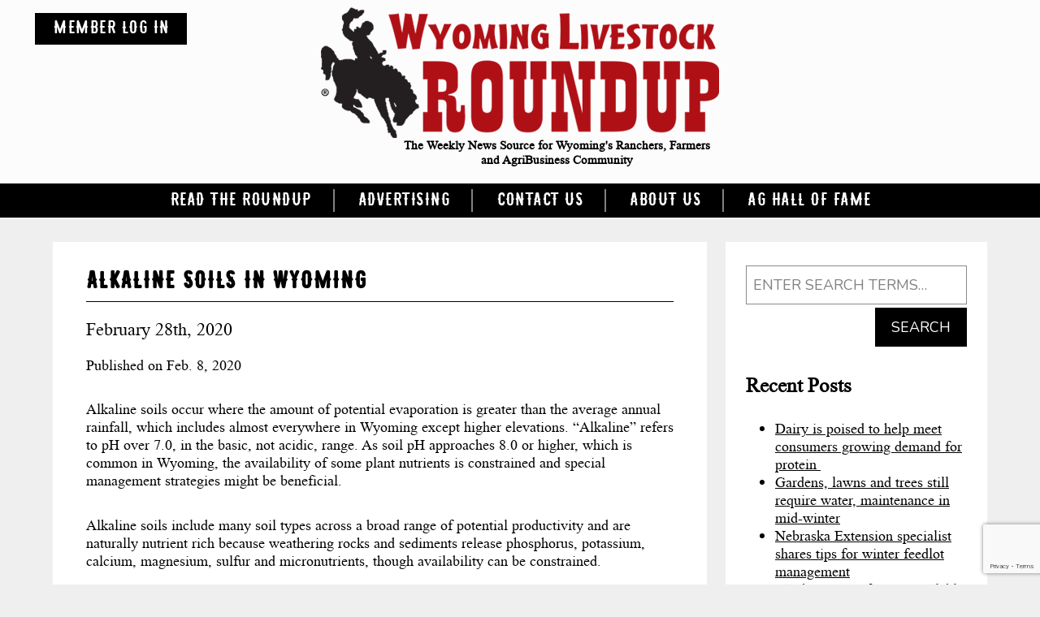

--- FILE ---
content_type: text/html; charset=UTF-8
request_url: https://www.wylr.net/2020/02/28/alkaline-soils-in-wyoming/
body_size: 39582
content:
<!DOCTYPE html><html
lang=en-US><head>
 <script async src="https://www.googletagmanager.com/gtag/js?id=UA-3328482-1"></script> <script>window.dataLayer = window.dataLayer || [];
  function gtag(){dataLayer.push(arguments);}
  gtag('js', new Date());

  gtag('config', 'UA-3328482-1');</script> <meta
name="viewport" content="width=device-width, initial-scale=1.0"><meta
charset="UTF-8"> <script>var pathInfo = {
				base: 'https://www.wylr.net/wp-content/themes/wylr/',
				css: 'css/',
				js: 'js/',
				swf: 'swf/',
			}</script> <title>Alkaline soils in Wyoming &#8211; Wyoming Livestock Roundup</title><meta
name='robots' content='max-image-preview:large'><link
rel=dns-prefetch href=//cdnjs.cloudflare.com><link
rel=dns-prefetch href=//use.fontawesome.com><link
rel=alternate type=application/rss+xml title="Wyoming Livestock Roundup &raquo; Feed" href=https://www.wylr.net/feed/ ><link
rel=alternate type=application/rss+xml title="Wyoming Livestock Roundup &raquo; Comments Feed" href=https://www.wylr.net/comments/feed/ ><link
rel=alternate type=text/calendar title="Wyoming Livestock Roundup &raquo; iCal Feed" href="https://www.wylr.net/events/?ical=1"><link
rel=alternate title="oEmbed (JSON)" type=application/json+oembed href="https://www.wylr.net/wp-json/oembed/1.0/embed?url=https%3A%2F%2Fwww.wylr.net%2F2020%2F02%2F28%2Falkaline-soils-in-wyoming%2F"><link
rel=alternate title="oEmbed (XML)" type=text/xml+oembed href="https://www.wylr.net/wp-json/oembed/1.0/embed?url=https%3A%2F%2Fwww.wylr.net%2F2020%2F02%2F28%2Falkaline-soils-in-wyoming%2F&#038;format=xml"><style id=wp-img-auto-sizes-contain-inline-css>img:is([sizes=auto i],[sizes^="auto," i]){contain-intrinsic-size:3000px 1500px}
/*# sourceURL=wp-img-auto-sizes-contain-inline-css */</style><link
rel=stylesheet href=https://www.wylr.net/wp-content/cache/minify/21734.css media=all><style id=wp-emoji-styles-inline-css>img.wp-smiley, img.emoji {
		display: inline !important;
		border: none !important;
		box-shadow: none !important;
		height: 1em !important;
		width: 1em !important;
		margin: 0 0.07em !important;
		vertical-align: -0.1em !important;
		background: none !important;
		padding: 0 !important;
	}
/*# sourceURL=wp-emoji-styles-inline-css */</style><link
rel=stylesheet href=https://www.wylr.net/wp-content/cache/minify/a5ff7.css media=all><style id=wp-block-paragraph-inline-css>.is-small-text{font-size:.875em}.is-regular-text{font-size:1em}.is-large-text{font-size:2.25em}.is-larger-text{font-size:3em}.has-drop-cap:not(:focus):first-letter{float:left;font-size:8.4em;font-style:normal;font-weight:100;line-height:.68;margin:.05em .1em 0 0;text-transform:uppercase}body.rtl .has-drop-cap:not(:focus):first-letter{float:none;margin-left:.1em}p.has-drop-cap.has-background{overflow:hidden}:root :where(p.has-background){padding:1.25em 2.375em}:where(p.has-text-color:not(.has-link-color)) a{color:inherit}p.has-text-align-left[style*="writing-mode:vertical-lr"],p.has-text-align-right[style*="writing-mode:vertical-rl"]{rotate:180deg}
/*# sourceURL=https://www.wylr.net/wp-includes/blocks/paragraph/style.min.css */</style><style id=global-styles-inline-css>/*<![CDATA[*/:root{--wp--preset--aspect-ratio--square: 1;--wp--preset--aspect-ratio--4-3: 4/3;--wp--preset--aspect-ratio--3-4: 3/4;--wp--preset--aspect-ratio--3-2: 3/2;--wp--preset--aspect-ratio--2-3: 2/3;--wp--preset--aspect-ratio--16-9: 16/9;--wp--preset--aspect-ratio--9-16: 9/16;--wp--preset--color--black: #000000;--wp--preset--color--cyan-bluish-gray: #abb8c3;--wp--preset--color--white: #ffffff;--wp--preset--color--pale-pink: #f78da7;--wp--preset--color--vivid-red: #cf2e2e;--wp--preset--color--luminous-vivid-orange: #ff6900;--wp--preset--color--luminous-vivid-amber: #fcb900;--wp--preset--color--light-green-cyan: #7bdcb5;--wp--preset--color--vivid-green-cyan: #00d084;--wp--preset--color--pale-cyan-blue: #8ed1fc;--wp--preset--color--vivid-cyan-blue: #0693e3;--wp--preset--color--vivid-purple: #9b51e0;--wp--preset--gradient--vivid-cyan-blue-to-vivid-purple: linear-gradient(135deg,rgb(6,147,227) 0%,rgb(155,81,224) 100%);--wp--preset--gradient--light-green-cyan-to-vivid-green-cyan: linear-gradient(135deg,rgb(122,220,180) 0%,rgb(0,208,130) 100%);--wp--preset--gradient--luminous-vivid-amber-to-luminous-vivid-orange: linear-gradient(135deg,rgb(252,185,0) 0%,rgb(255,105,0) 100%);--wp--preset--gradient--luminous-vivid-orange-to-vivid-red: linear-gradient(135deg,rgb(255,105,0) 0%,rgb(207,46,46) 100%);--wp--preset--gradient--very-light-gray-to-cyan-bluish-gray: linear-gradient(135deg,rgb(238,238,238) 0%,rgb(169,184,195) 100%);--wp--preset--gradient--cool-to-warm-spectrum: linear-gradient(135deg,rgb(74,234,220) 0%,rgb(151,120,209) 20%,rgb(207,42,186) 40%,rgb(238,44,130) 60%,rgb(251,105,98) 80%,rgb(254,248,76) 100%);--wp--preset--gradient--blush-light-purple: linear-gradient(135deg,rgb(255,206,236) 0%,rgb(152,150,240) 100%);--wp--preset--gradient--blush-bordeaux: linear-gradient(135deg,rgb(254,205,165) 0%,rgb(254,45,45) 50%,rgb(107,0,62) 100%);--wp--preset--gradient--luminous-dusk: linear-gradient(135deg,rgb(255,203,112) 0%,rgb(199,81,192) 50%,rgb(65,88,208) 100%);--wp--preset--gradient--pale-ocean: linear-gradient(135deg,rgb(255,245,203) 0%,rgb(182,227,212) 50%,rgb(51,167,181) 100%);--wp--preset--gradient--electric-grass: linear-gradient(135deg,rgb(202,248,128) 0%,rgb(113,206,126) 100%);--wp--preset--gradient--midnight: linear-gradient(135deg,rgb(2,3,129) 0%,rgb(40,116,252) 100%);--wp--preset--font-size--small: 13px;--wp--preset--font-size--medium: 20px;--wp--preset--font-size--large: 36px;--wp--preset--font-size--x-large: 42px;--wp--preset--spacing--20: 0.44rem;--wp--preset--spacing--30: 0.67rem;--wp--preset--spacing--40: 1rem;--wp--preset--spacing--50: 1.5rem;--wp--preset--spacing--60: 2.25rem;--wp--preset--spacing--70: 3.38rem;--wp--preset--spacing--80: 5.06rem;--wp--preset--shadow--natural: 6px 6px 9px rgba(0, 0, 0, 0.2);--wp--preset--shadow--deep: 12px 12px 50px rgba(0, 0, 0, 0.4);--wp--preset--shadow--sharp: 6px 6px 0px rgba(0, 0, 0, 0.2);--wp--preset--shadow--outlined: 6px 6px 0px -3px rgb(255, 255, 255), 6px 6px rgb(0, 0, 0);--wp--preset--shadow--crisp: 6px 6px 0px rgb(0, 0, 0);}:where(.is-layout-flex){gap: 0.5em;}:where(.is-layout-grid){gap: 0.5em;}body .is-layout-flex{display: flex;}.is-layout-flex{flex-wrap: wrap;align-items: center;}.is-layout-flex > :is(*, div){margin: 0;}body .is-layout-grid{display: grid;}.is-layout-grid > :is(*, div){margin: 0;}:where(.wp-block-columns.is-layout-flex){gap: 2em;}:where(.wp-block-columns.is-layout-grid){gap: 2em;}:where(.wp-block-post-template.is-layout-flex){gap: 1.25em;}:where(.wp-block-post-template.is-layout-grid){gap: 1.25em;}.has-black-color{color: var(--wp--preset--color--black) !important;}.has-cyan-bluish-gray-color{color: var(--wp--preset--color--cyan-bluish-gray) !important;}.has-white-color{color: var(--wp--preset--color--white) !important;}.has-pale-pink-color{color: var(--wp--preset--color--pale-pink) !important;}.has-vivid-red-color{color: var(--wp--preset--color--vivid-red) !important;}.has-luminous-vivid-orange-color{color: var(--wp--preset--color--luminous-vivid-orange) !important;}.has-luminous-vivid-amber-color{color: var(--wp--preset--color--luminous-vivid-amber) !important;}.has-light-green-cyan-color{color: var(--wp--preset--color--light-green-cyan) !important;}.has-vivid-green-cyan-color{color: var(--wp--preset--color--vivid-green-cyan) !important;}.has-pale-cyan-blue-color{color: var(--wp--preset--color--pale-cyan-blue) !important;}.has-vivid-cyan-blue-color{color: var(--wp--preset--color--vivid-cyan-blue) !important;}.has-vivid-purple-color{color: var(--wp--preset--color--vivid-purple) !important;}.has-black-background-color{background-color: var(--wp--preset--color--black) !important;}.has-cyan-bluish-gray-background-color{background-color: var(--wp--preset--color--cyan-bluish-gray) !important;}.has-white-background-color{background-color: var(--wp--preset--color--white) !important;}.has-pale-pink-background-color{background-color: var(--wp--preset--color--pale-pink) !important;}.has-vivid-red-background-color{background-color: var(--wp--preset--color--vivid-red) !important;}.has-luminous-vivid-orange-background-color{background-color: var(--wp--preset--color--luminous-vivid-orange) !important;}.has-luminous-vivid-amber-background-color{background-color: var(--wp--preset--color--luminous-vivid-amber) !important;}.has-light-green-cyan-background-color{background-color: var(--wp--preset--color--light-green-cyan) !important;}.has-vivid-green-cyan-background-color{background-color: var(--wp--preset--color--vivid-green-cyan) !important;}.has-pale-cyan-blue-background-color{background-color: var(--wp--preset--color--pale-cyan-blue) !important;}.has-vivid-cyan-blue-background-color{background-color: var(--wp--preset--color--vivid-cyan-blue) !important;}.has-vivid-purple-background-color{background-color: var(--wp--preset--color--vivid-purple) !important;}.has-black-border-color{border-color: var(--wp--preset--color--black) !important;}.has-cyan-bluish-gray-border-color{border-color: var(--wp--preset--color--cyan-bluish-gray) !important;}.has-white-border-color{border-color: var(--wp--preset--color--white) !important;}.has-pale-pink-border-color{border-color: var(--wp--preset--color--pale-pink) !important;}.has-vivid-red-border-color{border-color: var(--wp--preset--color--vivid-red) !important;}.has-luminous-vivid-orange-border-color{border-color: var(--wp--preset--color--luminous-vivid-orange) !important;}.has-luminous-vivid-amber-border-color{border-color: var(--wp--preset--color--luminous-vivid-amber) !important;}.has-light-green-cyan-border-color{border-color: var(--wp--preset--color--light-green-cyan) !important;}.has-vivid-green-cyan-border-color{border-color: var(--wp--preset--color--vivid-green-cyan) !important;}.has-pale-cyan-blue-border-color{border-color: var(--wp--preset--color--pale-cyan-blue) !important;}.has-vivid-cyan-blue-border-color{border-color: var(--wp--preset--color--vivid-cyan-blue) !important;}.has-vivid-purple-border-color{border-color: var(--wp--preset--color--vivid-purple) !important;}.has-vivid-cyan-blue-to-vivid-purple-gradient-background{background: var(--wp--preset--gradient--vivid-cyan-blue-to-vivid-purple) !important;}.has-light-green-cyan-to-vivid-green-cyan-gradient-background{background: var(--wp--preset--gradient--light-green-cyan-to-vivid-green-cyan) !important;}.has-luminous-vivid-amber-to-luminous-vivid-orange-gradient-background{background: var(--wp--preset--gradient--luminous-vivid-amber-to-luminous-vivid-orange) !important;}.has-luminous-vivid-orange-to-vivid-red-gradient-background{background: var(--wp--preset--gradient--luminous-vivid-orange-to-vivid-red) !important;}.has-very-light-gray-to-cyan-bluish-gray-gradient-background{background: var(--wp--preset--gradient--very-light-gray-to-cyan-bluish-gray) !important;}.has-cool-to-warm-spectrum-gradient-background{background: var(--wp--preset--gradient--cool-to-warm-spectrum) !important;}.has-blush-light-purple-gradient-background{background: var(--wp--preset--gradient--blush-light-purple) !important;}.has-blush-bordeaux-gradient-background{background: var(--wp--preset--gradient--blush-bordeaux) !important;}.has-luminous-dusk-gradient-background{background: var(--wp--preset--gradient--luminous-dusk) !important;}.has-pale-ocean-gradient-background{background: var(--wp--preset--gradient--pale-ocean) !important;}.has-electric-grass-gradient-background{background: var(--wp--preset--gradient--electric-grass) !important;}.has-midnight-gradient-background{background: var(--wp--preset--gradient--midnight) !important;}.has-small-font-size{font-size: var(--wp--preset--font-size--small) !important;}.has-medium-font-size{font-size: var(--wp--preset--font-size--medium) !important;}.has-large-font-size{font-size: var(--wp--preset--font-size--large) !important;}.has-x-large-font-size{font-size: var(--wp--preset--font-size--x-large) !important;}
/*# sourceURL=global-styles-inline-css *//*]]>*/</style><style id=classic-theme-styles-inline-css>/*! This file is auto-generated */
.wp-block-button__link{color:#fff;background-color:#32373c;border-radius:9999px;box-shadow:none;text-decoration:none;padding:calc(.667em + 2px) calc(1.333em + 2px);font-size:1.125em}.wp-block-file__button{background:#32373c;color:#fff;text-decoration:none}
/*# sourceURL=/wp-includes/css/classic-themes.min.css */</style><link
rel=stylesheet href=https://www.wylr.net/wp-content/cache/minify/a5c61.css media=all><link
rel=stylesheet id=fontawesome-styles-css href=https://use.fontawesome.com/releases/v5.8.1/css/all.css media=all><link
rel=stylesheet id=slick-min-css href=https://cdnjs.cloudflare.com/ajax/libs/slick-carousel/1.9.0/slick.min.css media=all><link
rel=stylesheet href=https://www.wylr.net/wp-content/cache/minify/4e8e9.css media=all> <script src=https://www.wylr.net/wp-content/cache/minify/818c0.js></script> <script id=cf7pp-redirect_method-js-extra>var ajax_object_cf7pp = {"ajax_url":"https://www.wylr.net/wp-admin/admin-ajax.php","forms":"[\"6320|paypal\",\"6320|stripe\"]","path_paypal":"https://www.wylr.net/?cf7pp_paypal_redirect=","path_stripe":"https://www.wylr.net/?cf7pp_stripe_redirect=","method":"1"};
//# sourceURL=cf7pp-redirect_method-js-extra</script> <script src=https://www.wylr.net/wp-content/cache/minify/2f9d9.js></script> <link
rel=https://api.w.org/ href=https://www.wylr.net/wp-json/ ><link
rel=alternate title=JSON type=application/json href=https://www.wylr.net/wp-json/wp/v2/posts/13841><link
rel=EditURI type=application/rsd+xml title=RSD href=https://www.wylr.net/xmlrpc.php?rsd><link
rel=canonical href=https://www.wylr.net/2020/02/28/alkaline-soils-in-wyoming/ ><link
rel=shortlink href='https://www.wylr.net/?p=13841'><style media=screen>.g { margin:0px; padding:0px; overflow:hidden; line-height:1; zoom:1; }
	.g img { height:auto; }
	.g-col { position:relative; float:left; }
	.g-col:first-child { margin-left: 0; }
	.g-col:last-child { margin-right: 0; }
	.g-1 { min-width:0px; max-width:1200px; }
	.b-1 { margin:0px; }
	@media only screen and (max-width: 480px) {
		.g-col, .g-dyn, .g-single { width:100%; margin-left:0; margin-right:0; }
	}</style><style id=pmpro_colors>/*<![CDATA[*/:root {
	--pmpro--color--base: #ffffff;
	--pmpro--color--contrast: #222222;
	--pmpro--color--accent: #0c3d54;
	--pmpro--color--accent--variation: hsl( 199,75%,28.5% );
	--pmpro--color--border--variation: hsl( 0,0%,91% );
}/*]]>*/</style><meta
name="tec-api-version" content="v1"><meta
name="tec-api-origin" content="https://www.wylr.net"><link
rel=alternate href=https://www.wylr.net/wp-json/tribe/events/v1/ ><style>/*<![CDATA[*/.wpa-field--website_address, .adverts-field-name-website_address { display: none !important }/*]]>*/</style><link
rel=icon href=https://www.wylr.net/wp-content/uploads/2019/05/cropped-favicon-32x32.png sizes=32x32><link
rel=icon href=https://www.wylr.net/wp-content/uploads/2019/05/cropped-favicon-192x192.png sizes=192x192><link
rel=apple-touch-icon href=https://www.wylr.net/wp-content/uploads/2019/05/cropped-favicon-180x180.png><meta
name="msapplication-TileImage" content="https://www.wylr.net/wp-content/uploads/2019/05/cropped-favicon-270x270.png"><style id=wp-custom-css>.adverts-flexbox-list li:last-child {
    display: none;
}
.prev, .next{
    display: none;
}

.block {
	font-size: 18px;
}

#wpcf7-f6320-p98-o1 .wpcf7-radio {
	justify-content: flex-start;
	padding-left: 15px;
}

#wpcf7-f6320-p98-o1 .wpcf7-list-item-label {
	display: inline;
}</style></head><body
class="pmpro-variation_1 wp-singular post-template-default single single-post postid-13841 single-format-standard wp-custom-logo wp-theme-wylr pmpro-body-has-access tribe-no-js">
<noscript><div>Javascript must be enabled for the correct page display</div></noscript><div
class=page-holder><div
id=wrapper>
<a
class=accessibility accesskey=s href=#content>Skip to Content</a><header
class=header><div
class=container><div
class=holder-header>
<a
class="btn login-link" href=https://www.wylr.net/login/ >
<i
class="fas fa-sign-in-alt"></i>
<span
class="mobile-hide tablet-hide">member log in</span>
</a><div
class="logo-holder text-center"><div
class=logo itemscope itemtype=http://schema.org/Brand>
<a
accesskey=1 href=https://www.wylr.net/ class=custom-logo-link rel=home><img
width=490 height=161 src=https://www.wylr.net/wp-content/uploads/2019/04/logo.png class=custom-logo alt="Wyoming Livestock Roundup" decoding=async fetchpriority=high srcset="https://www.wylr.net/wp-content/uploads/2019/04/logo.png 490w, https://www.wylr.net/wp-content/uploads/2019/04/logo-300x99.png 300w" sizes="(max-width: 490px) 100vw, 490px"></a></div><p>The Weekly News Source for Wyoming&#039;s Ranchers, Farmers and AgriBusiness Community</p></div><a
href=# class=nav-opener><span
class=opener-line></span></a></div></div><nav
class=nav><div
class=container><ul
id=menu-main-menu class="main-nav listreset"><li
id=menu-item-13252 class="menu-item menu-item-type-post_type menu-item-object-page menu-item-has-children menu-item-13252"><a
href=https://www.wylr.net/subscriptions/ >Read the Roundup</a><div
class=drop-holder><ul>
<li
id=menu-item-13305 class="menu-item menu-item-type-post_type menu-item-object-page menu-item-13305"><a
href=https://www.wylr.net/special-edition/ >Special Editions</a></li>
<li
id=menu-item-13253 class="menu-item menu-item-type-post_type menu-item-object-page current_page_parent menu-item-13253"><a
href=https://www.wylr.net/archive/ >Archive</a></li></ul></div>
</li>
<li
id=menu-item-15 class="menu-item menu-item-type-post_type menu-item-object-page menu-item-15"><a
href=https://www.wylr.net/advertising/ >Advertising</a></li>
<li
id=menu-item-6335 class="menu-item menu-item-type-post_type menu-item-object-page menu-item-6335"><a
href=https://www.wylr.net/contact-us/ >Contact Us</a></li>
<li
id=menu-item-14 class="menu-item menu-item-type-post_type menu-item-object-page menu-item-14"><a
href=https://www.wylr.net/about-us/ >About Us</a></li>
<li
id=menu-item-16000 class="menu-item menu-item-type-post_type menu-item-object-post menu-item-16000"><a
href=https://www.wylr.net/2025/02/28/ag-hall-of-fame-open-for-nominations/ >Ag Hall of Fame</a></li></ul></div></nav></header><main
id=main><div
class="container two-columns"><div
id=content><div
class="block white-bg"><div
class="post-13841 post type-post status-publish format-standard hentry category-natural-resources-conservation-open-spaces-public-lands pmpro-has-access" id=post-13841><div
class=title><h1>Alkaline soils in Wyoming</h1><p
class=meta-info>
<span>
<time
datetime=2020-02-28>
February 28th, 2020	</time>
</span>
by <a
href=https://www.wylr.net/author/andrea/ >Wyoming Livestock Roundup</a></p></div><div
class=content><p>Published on Feb. 8, 2020</p><p>Alkaline soils occur where the amount of potential evaporation is greater than the average annual rainfall, which includes almost everywhere in Wyoming except higher elevations. “Alkaline” refers to pH over 7.0, in the basic, not acidic, range. As soil pH approaches 8.0 or higher, which is common in Wyoming, the availability of some plant nutrients is constrained and special management strategies might be beneficial.</p><p>Alkaline soils include many soil types across a broad range of potential productivity and are naturally nutrient rich because weathering rocks and sediments release phosphorus, potassium, calcium, magnesium, sulfur and micronutrients, though availability can be constrained.&nbsp;</p><p>In contrast to areas with higher rainfall, there is not enough moisture to wash the nutrients out of the root zone. They accumulate below the soil surface tied up in soluble salts. While naturally alkaline soils underlie productive rangelands and croplands, as well as fragile desert ecosystems, disturbances from development or intensive land use can increase near-surface salinity to detrimental levels.&nbsp;</p><p>Moisture from rainfall and snowmelt in semiarid regions penetrates only the top two or three inches of soil, leaching soluble salts, reducing pH and forming a thin topsoil or A horizon that is crucial to plant establishment and growth. But it’s easy to disturb, difficult to restore and overlays saltier subsoils.&nbsp;</p><p>Tillage, irrigation, erosion, heavy grazing, road building, energy development and other activities that disturb the soil surface or alter hydrology can increase surface salt concentrations.</p><p>High concentrations of potassium, calcium, and magnesium salts limit the ability of plants to take up water, while sodium salts cause soil aggregates to disintegrate, or disperse, plugging pores, forming hard crusts, and limiting water infiltration and movement.&nbsp;</p><p>Identification and management of soils with high concentrations of soluble salts is important for maintenance and restoration of sustainable crop and forage production and wildlife habitat management in arid and semiarid regions. This article discusses different types of alkaline soils and their management. It summarizes a University of Wyoming Extension Bulletin that will be released soon.&nbsp;</p><p><strong><em>Calcareous soils</em></strong></p><p>Calcareous soils contain calcium carbonate (CaCO<sub>3</sub>), which is also known as lime, caliche or calcite, and they occur almost everywhere in Wyoming. Calcium carbonate is relatively stable in the soil and accumulates below the long-term leaching limit of water, typically six to 12 inches deep.&nbsp;</p><p>Soils that are strongly calcareous have visible chalky filaments and concentrations, and the presence of those at the surface can indicate erosion and loss of the A horizon.</p><p>Calcium carbonate does not directly harm plant productivity, but can interfere with availability of phosphorus, which is a big concern for Wyoming crop producers.&nbsp;</p><p>The notion that the soil contains a great amount of phosphorous (P), and even adsorbs expensive fertilizers, is frustrating to farmers. Unfortunately, there is not an easy solution. The large amount of CaCO<sub>3</sub>&nbsp;makes acidification expensive and impractical.</p><p>A better approach is to plant crops tolerant of alkaline conditions, those with a pH around 8.0, and to carefully manage P and micronutrients by frequently testing the soil. In calcareous soils, P is available to the plant for a very short time compared with neutral or slightly acidic soils. Banding P fertilizer is also a good approach because it places P where it is accessible to growing roots and creates less contact with the soil than broadcasting.&nbsp;</p><p>Increasing soil organic matter content with compost or conservation tillage can dilute the effects of CaCO<sub>3</sub>&nbsp;and improve soil water infiltration so that, over time, CaCO<sub>3</sub>&nbsp;can be moved below the surface, improving P and micronutrient availability during germination and establishment. Because of the low solubility of CaCO<sub>3</sub>&nbsp;relative to other salts, changes to soil pH and structure are slow and require long time commitments.</p><p><strong><em>Saline soils</em></strong></p><p>Saline soils contain enough soluble salts to reduce growth in most plants by increasing the tension with which water is held by soil particles and decreasing its availability to plants, though both range plants and crops have broad ranges of tolerance.&nbsp;</p><p>Salts may accumulate as white salt deposits during periods of soil water evaporation and were formerly called “white alkali.” Chlorosis in older leaves and stunting are early signs of salt stress. It pays for agricultural producers in saline conditions to select salt tolerant crops.&nbsp;</p><p>Management of saline soils requires two strategies: reducing upward soil water movement (evaporation), or increasing downward soil water movement (leaching).&nbsp;</p><p>Maintaining or restoring soil cover and healthy soil surface horizons supports both strategies. Abundant plant residues left on the surface, with careful grazing management or limited tillage, acts as mulch that reduces evaporation.</p><p>&nbsp;It also adds organic material to the A horizon, which improves soil structure and water infiltration, so soluble salts can be carried to deeper depths.</p><p><strong><em>Sodic and saline-sodic soils</em></strong></p><p>Sodic and saline-sodic soils occur naturally in landscape depressions in desert basins in Wyoming, especially those underlain by sodium-containing marine shale parent materials. Soils a sodium-rich horizon, often within 2 to 6 inches of the soil surface.&nbsp;</p><p>The thin A horizon over the sodium-rich horizon is very important for plant germination and establishment, and is easily destroyed by erosion or disturbance. Changes in surface or groundwater hydrology, such as from irrigation return flows or disruption of natural drainage by roads or trails, can increase surface-soil sodium.</p><p>Sodium is especially problematic because it tends to disperse soil aggregates, forcing particles apart and destroying soil structure.&nbsp;</p><p>Management of sodium in the soil requires reducing the ratio of sodium relative to calcium, magnesium, and potassium. Amendments like gypsum can increase calcium content, which causes soil particles to form aggregates, improving water movement so that excess sodium can then be leached deeper into the soil. Unless abundant, low-salt, irrigation water is available, this is a very slow and difficult process.&nbsp;</p><p><em>Jay Norton is an Extension Soils Specialist at University of Wyoming. For more information on alkaline soils, contact Norton at jnorton4@uwyo.edu or see sources posted online at&nbsp;soilmanagement.wordpress.com.</em></p></div><div
class=meta><ul>
<li>Posted in <a
href=https://www.wylr.net/category/natural-resources-conservation-open-spaces-public-lands/ rel="category tag">Natural Resources, Conservation, Open Spaces &amp; Public Lands</a></li>
<li><span>Comments Off<span
class=screen-reader-text> on Alkaline soils in Wyoming</span></span></li></ul></div></div><div
class=navigation-single><div
class=next><a
href=https://www.wylr.net/2020/02/28/uw-researcher-studies-near-surface-wind-effects-on-landscape-evolution/ rel=next>UW researcher studies near-surface wind effects on landscape evolution&nbsp;&raquo;</a></div><div
class=prev><a
href=https://www.wylr.net/2020/02/28/important-aspects-of-calving-discussed/ rel=prev>&laquo;&nbsp;Important aspects of calving discussed</a></div></div></div></div><aside
id=sidebar class="white-bg block"><div
class="widget widget_search" id=search-2><form
method=get class=search-form action=https://www.wylr.net ><fieldset>
<input
type=search name=s placeholder="Enter search terms&hellip;" value>
<input
type=hidden name=post_type value=post>
<input
type=submit value=Search></fieldset></form></div><div
class="widget widget_recent_entries" id=recent-posts-2><h3>Recent Posts</h3><nav
aria-label="Recent Posts"><ul>
<li>
<a
href=https://www.wylr.net/2026/01/30/dairy-is-poised-to-help-meet-consumers-growing-demand-for-protein/ >Dairy is poised to help meet consumers growing demand for protein </a>
</li>
<li>
<a
href=https://www.wylr.net/2026/01/30/gardens-lawns-and-trees-still-require-water-maintenance-in-mid-winter/ >Gardens, lawns and trees still require water, maintenance in mid-winter</a>
</li>
<li>
<a
href=https://www.wylr.net/2026/01/30/nebraska-extension-specialist-shares-tips-for-winter-feedlot-management/ >Nebraska Extension specialist shares tips for winter feedlot management</a>
</li>
<li>
<a
href=https://www.wylr.net/2026/01/30/its-the-pitts-info-not-available/ >It’s the Pitts: Info Not Available</a>
</li>
<li>
<a
href=https://www.wylr.net/2026/01/30/uw-researchers-evaluate-water-weather-and-the-future-of-wyoming-agriculture/ >UW researchers evaluate water, weather and the future of Wyoming agriculture</a>
</li></ul></nav></div></aside></div><section
class="section section-images-boxes dark-bg text-white"><div
class=container><div
class="row five-col"><div
class=col>
<a
class="box text-center" href=https://www.wylr.net/advertising/ >		<img
width=332 height=327 src=https://www.wylr.net/wp-content/uploads/2020/06/cows-cropped-332x327.jpg class="attachment-thumbnail_332x332 size-thumbnail_332x332" alt decoding=async loading=lazy>		<span
class=title>CLASSIFIEDS</span>
</a></div><div
class=col>
<a
class="box text-center" href=https://www.wylr.net/subscriptions/ >		<img
width=332 height=332 src=https://www.wylr.net/wp-content/uploads/2020/06/16-RoundupTent-EG-332x332.jpg class="attachment-thumbnail_332x332 size-thumbnail_332x332" alt decoding=async loading=lazy srcset="https://www.wylr.net/wp-content/uploads/2020/06/16-RoundupTent-EG-332x332.jpg 332w, https://www.wylr.net/wp-content/uploads/2020/06/16-RoundupTent-EG-150x150.jpg 150w, https://www.wylr.net/wp-content/uploads/2020/06/16-RoundupTent-EG-329x329.jpg 329w" sizes="auto, (max-width: 332px) 100vw, 332px">		<span
class=title>SUBSCRIPTIONS</span>
</a></div><div
class=col>
<a
class="box text-center" href=https://www.wylr.net/sales-events/ >		<img
width=332 height=332 src=https://www.wylr.net/wp-content/uploads/2019/04/circle-img-3.png class="attachment-thumbnail_332x332 size-thumbnail_332x332" alt decoding=async loading=lazy srcset="https://www.wylr.net/wp-content/uploads/2019/04/circle-img-3.png 332w, https://www.wylr.net/wp-content/uploads/2019/04/circle-img-3-150x150.png 150w, https://www.wylr.net/wp-content/uploads/2019/04/circle-img-3-300x300.png 300w" sizes="auto, (max-width: 332px) 100vw, 332px">		<span
class=title>SALES & EVENTS</span>
</a></div><div
class=col>
<a
class="box text-center" href=https://www.wylr.net/market-news/ >		<img
width=332 height=332 src=https://www.wylr.net/wp-content/uploads/2019/04/circle-img-2.png class="attachment-thumbnail_332x332 size-thumbnail_332x332" alt decoding=async loading=lazy srcset="https://www.wylr.net/wp-content/uploads/2019/04/circle-img-2.png 332w, https://www.wylr.net/wp-content/uploads/2019/04/circle-img-2-150x150.png 150w, https://www.wylr.net/wp-content/uploads/2019/04/circle-img-2-300x300.png 300w" sizes="auto, (max-width: 332px) 100vw, 332px">		<span
class=title>MARKETS</span>
</a></div><div
class=col>
<a
class="box text-center" href=https://www.wylr.net/special-edition/ >		<img
width=332 height=332 src=https://www.wylr.net/wp-content/uploads/2019/04/circle-img-1.png class="attachment-thumbnail_332x332 size-thumbnail_332x332" alt decoding=async loading=lazy srcset="https://www.wylr.net/wp-content/uploads/2019/04/circle-img-1.png 332w, https://www.wylr.net/wp-content/uploads/2019/04/circle-img-1-150x150.png 150w, https://www.wylr.net/wp-content/uploads/2019/04/circle-img-1-300x300.png 300w" sizes="auto, (max-width: 332px) 100vw, 332px">		<span
class=title>Special Editions</span>
</a></div></div></div></section></main></div><footer
id=footer class="footer text-center"><div
class=container><ul
class="social-links listreset">
<li>
<a
href=https://www.facebook.com/WyoLivestockRoundup/ target=_blank>
<span
class=text>Facebook</span>
<i
class="fab fa-facebook-f"></i>
</a>
</li>
<li>
<a
href=https://twitter.com/Wyo_Roundup target=_blank>
<span
class=text>Twitter</span>
<i
class="fab fa-twitter"></i>
</a>
</li>
<li>
<a
href=mailto:r&#111;u&#110;&#100;up&#64;&#119;yl&#114;.&#110;&#101;t>
<span
class=text>&#114;&#111;u&#110;d&#117;p&#64;&#119;&#121;l&#114;&#46;&#110;e&#116;</span>
<i
class="far fa-envelope"></i>
</a>
</li></ul><div
class=address>300 N. Ash, PO Box 850, Casper, WY 82602</div><div
class=footer-info><p><a
href=tel:3072342700>307-234-2700</a> | <a
href=tel:8009671647>800-967-1647</a></p><p><a
href=https://www.wylr.net/privacy-policy/ >Privacy Policy</a> | <a
href=https://www.wylr.net/terms-of-use/ >Terms of Use</a> | <a
href=https://www.wylr.net/site-map/ >Site Map</a> | © 2026 Wyoming Livestock Roundup</p><p>Website Created by: <a
href=https://www.dreamdesigndevelop.com/ target=_blank>Dream, Design, Develop LLC</a></p></div></div></footer>
<a
class=accessibility href=#wrapper>Back to top</a></div> <script type=speculationrules>{"prefetch":[{"source":"document","where":{"and":[{"href_matches":"/*"},{"not":{"href_matches":["/wp-*.php","/wp-admin/*","/wp-content/uploads/*","/wp-content/*","/wp-content/plugins/*","/wp-content/themes/wylr/*","/*\\?(.+)"]}},{"not":{"selector_matches":"a[rel~=\"nofollow\"]"}},{"not":{"selector_matches":".no-prefetch, .no-prefetch a"}}]},"eagerness":"conservative"}]}</script>  <script>( function ( body ) {
			'use strict';
			body.className = body.className.replace( /\btribe-no-js\b/, 'tribe-js' );
		} )( document.body );</script> <script>var tribe_l10n_datatables = {"aria":{"sort_ascending":": activate to sort column ascending","sort_descending":": activate to sort column descending"},"length_menu":"Show _MENU_ entries","empty_table":"No data available in table","info":"Showing _START_ to _END_ of _TOTAL_ entries","info_empty":"Showing 0 to 0 of 0 entries","info_filtered":"(filtered from _MAX_ total entries)","zero_records":"No matching records found","search":"Search:","all_selected_text":"All items on this page were selected. ","select_all_link":"Select all pages","clear_selection":"Clear Selection.","pagination":{"all":"All","next":"Next","previous":"Previous"},"select":{"rows":{"0":"","_":": Selected %d rows","1":": Selected 1 row"}},"datepicker":{"dayNames":["Sunday","Monday","Tuesday","Wednesday","Thursday","Friday","Saturday"],"dayNamesShort":["Sun","Mon","Tue","Wed","Thu","Fri","Sat"],"dayNamesMin":["S","M","T","W","T","F","S"],"monthNames":["January","February","March","April","May","June","July","August","September","October","November","December"],"monthNamesShort":["January","February","March","April","May","June","July","August","September","October","November","December"],"monthNamesMin":["Jan","Feb","Mar","Apr","May","Jun","Jul","Aug","Sep","Oct","Nov","Dec"],"nextText":"Next","prevText":"Prev","currentText":"Today","closeText":"Done","today":"Today","clear":"Clear"}};</script><script src=https://www.wylr.net/wp-content/cache/minify/2f753.js></script> <script id=adrotate-clicker-js-extra>var click_object = {"ajax_url":"https://www.wylr.net/wp-admin/admin-ajax.php"};
//# sourceURL=adrotate-clicker-js-extra</script> <script src=https://www.wylr.net/wp-content/cache/minify/17618.js></script> <script id=wp-i18n-js-after>wp.i18n.setLocaleData( { 'text direction\u0004ltr': [ 'ltr' ] } );
//# sourceURL=wp-i18n-js-after</script> <script src=https://www.wylr.net/wp-content/cache/minify/1f540.js></script> <script id=contact-form-7-js-before>var wpcf7 = {
    "api": {
        "root": "https:\/\/www.wylr.net\/wp-json\/",
        "namespace": "contact-form-7\/v1"
    },
    "cached": 1
};
//# sourceURL=contact-form-7-js-before</script> <script src=https://www.wylr.net/wp-content/cache/minify/b68ea.js></script> <script id=theme-my-login-js-extra>var themeMyLogin = {"action":"","errors":[]};
//# sourceURL=theme-my-login-js-extra</script> <script src=https://www.wylr.net/wp-content/cache/minify/d7281.js></script> <script src=https://cdnjs.cloudflare.com/ajax/libs/slick-carousel/1.9.0/slick.min.js id=slick-min-js></script> <script id=base-script-js-extra>var cf7_paypal_buttons_urls = {"One year - $50":"https://www.paypal.com/cgi-bin/webscr?cmd=_s-xclick&hosted_button_id=8MD573X2MAET6","Two years - $75":"https://www.paypal.com/cgi-bin/webscr?cmd=_s-xclick&hosted_button_id=V7S9Y6QU5BC48","Three Years - $110":"https://www.paypal.com/cgi-bin/webscr?cmd=_s-xclick&hosted_button_id=B3K43H2V6VJPN"};
//# sourceURL=base-script-js-extra</script> <script src=https://www.wylr.net/wp-content/cache/minify/9593c.js></script> <script src="https://www.google.com/recaptcha/api.js?render=6LeVQKIUAAAAAGn2GCFwxxmPo_hfTii6hFVyToKy&amp;ver=3.0" id=google-recaptcha-js></script> <script src=https://www.wylr.net/wp-content/cache/minify/e6deb.js></script> <script id=wpcf7-recaptcha-js-before>var wpcf7_recaptcha = {
    "sitekey": "6LeVQKIUAAAAAGn2GCFwxxmPo_hfTii6hFVyToKy",
    "actions": {
        "homepage": "homepage",
        "contactform": "contactform"
    }
};
//# sourceURL=wpcf7-recaptcha-js-before</script> <script src=https://www.wylr.net/wp-content/cache/minify/2a6b9.js></script> <script id=wp-emoji-settings type=application/json>
{"baseUrl":"https://s.w.org/images/core/emoji/17.0.2/72x72/","ext":".png","svgUrl":"https://s.w.org/images/core/emoji/17.0.2/svg/","svgExt":".svg","source":{"concatemoji":"https://www.wylr.net/wp-includes/js/wp-emoji-release.min.js?ver=6.9"}}
</script> <script type=module>/*! This file is auto-generated */
const a=JSON.parse(document.getElementById("wp-emoji-settings").textContent),o=(window._wpemojiSettings=a,"wpEmojiSettingsSupports"),s=["flag","emoji"];function i(e){try{var t={supportTests:e,timestamp:(new Date).valueOf()};sessionStorage.setItem(o,JSON.stringify(t))}catch(e){}}function c(e,t,n){e.clearRect(0,0,e.canvas.width,e.canvas.height),e.fillText(t,0,0);t=new Uint32Array(e.getImageData(0,0,e.canvas.width,e.canvas.height).data);e.clearRect(0,0,e.canvas.width,e.canvas.height),e.fillText(n,0,0);const a=new Uint32Array(e.getImageData(0,0,e.canvas.width,e.canvas.height).data);return t.every((e,t)=>e===a[t])}function p(e,t){e.clearRect(0,0,e.canvas.width,e.canvas.height),e.fillText(t,0,0);var n=e.getImageData(16,16,1,1);for(let e=0;e<n.data.length;e++)if(0!==n.data[e])return!1;return!0}function u(e,t,n,a){switch(t){case"flag":return n(e,"\ud83c\udff3\ufe0f\u200d\u26a7\ufe0f","\ud83c\udff3\ufe0f\u200b\u26a7\ufe0f")?!1:!n(e,"\ud83c\udde8\ud83c\uddf6","\ud83c\udde8\u200b\ud83c\uddf6")&&!n(e,"\ud83c\udff4\udb40\udc67\udb40\udc62\udb40\udc65\udb40\udc6e\udb40\udc67\udb40\udc7f","\ud83c\udff4\u200b\udb40\udc67\u200b\udb40\udc62\u200b\udb40\udc65\u200b\udb40\udc6e\u200b\udb40\udc67\u200b\udb40\udc7f");case"emoji":return!a(e,"\ud83e\u1fac8")}return!1}function f(e,t,n,a){let r;const o=(r="undefined"!=typeof WorkerGlobalScope&&self instanceof WorkerGlobalScope?new OffscreenCanvas(300,150):document.createElement("canvas")).getContext("2d",{willReadFrequently:!0}),s=(o.textBaseline="top",o.font="600 32px Arial",{});return e.forEach(e=>{s[e]=t(o,e,n,a)}),s}function r(e){var t=document.createElement("script");t.src=e,t.defer=!0,document.head.appendChild(t)}a.supports={everything:!0,everythingExceptFlag:!0},new Promise(t=>{let n=function(){try{var e=JSON.parse(sessionStorage.getItem(o));if("object"==typeof e&&"number"==typeof e.timestamp&&(new Date).valueOf()<e.timestamp+604800&&"object"==typeof e.supportTests)return e.supportTests}catch(e){}return null}();if(!n){if("undefined"!=typeof Worker&&"undefined"!=typeof OffscreenCanvas&&"undefined"!=typeof URL&&URL.createObjectURL&&"undefined"!=typeof Blob)try{var e="postMessage("+f.toString()+"("+[JSON.stringify(s),u.toString(),c.toString(),p.toString()].join(",")+"));",a=new Blob([e],{type:"text/javascript"});const r=new Worker(URL.createObjectURL(a),{name:"wpTestEmojiSupports"});return void(r.onmessage=e=>{i(n=e.data),r.terminate(),t(n)})}catch(e){}i(n=f(s,u,c,p))}t(n)}).then(e=>{for(const n in e)a.supports[n]=e[n],a.supports.everything=a.supports.everything&&a.supports[n],"flag"!==n&&(a.supports.everythingExceptFlag=a.supports.everythingExceptFlag&&a.supports[n]);var t;a.supports.everythingExceptFlag=a.supports.everythingExceptFlag&&!a.supports.flag,a.supports.everything||((t=a.source||{}).concatemoji?r(t.concatemoji):t.wpemoji&&t.twemoji&&(r(t.twemoji),r(t.wpemoji)))});
//# sourceURL=https://www.wylr.net/wp-includes/js/wp-emoji-loader.min.js</script> </body></html>

--- FILE ---
content_type: text/html; charset=utf-8
request_url: https://www.google.com/recaptcha/api2/anchor?ar=1&k=6LeVQKIUAAAAAGn2GCFwxxmPo_hfTii6hFVyToKy&co=aHR0cHM6Ly93d3cud3lsci5uZXQ6NDQz&hl=en&v=N67nZn4AqZkNcbeMu4prBgzg&size=invisible&anchor-ms=20000&execute-ms=30000&cb=ijhu2escsedf
body_size: 48641
content:
<!DOCTYPE HTML><html dir="ltr" lang="en"><head><meta http-equiv="Content-Type" content="text/html; charset=UTF-8">
<meta http-equiv="X-UA-Compatible" content="IE=edge">
<title>reCAPTCHA</title>
<style type="text/css">
/* cyrillic-ext */
@font-face {
  font-family: 'Roboto';
  font-style: normal;
  font-weight: 400;
  font-stretch: 100%;
  src: url(//fonts.gstatic.com/s/roboto/v48/KFO7CnqEu92Fr1ME7kSn66aGLdTylUAMa3GUBHMdazTgWw.woff2) format('woff2');
  unicode-range: U+0460-052F, U+1C80-1C8A, U+20B4, U+2DE0-2DFF, U+A640-A69F, U+FE2E-FE2F;
}
/* cyrillic */
@font-face {
  font-family: 'Roboto';
  font-style: normal;
  font-weight: 400;
  font-stretch: 100%;
  src: url(//fonts.gstatic.com/s/roboto/v48/KFO7CnqEu92Fr1ME7kSn66aGLdTylUAMa3iUBHMdazTgWw.woff2) format('woff2');
  unicode-range: U+0301, U+0400-045F, U+0490-0491, U+04B0-04B1, U+2116;
}
/* greek-ext */
@font-face {
  font-family: 'Roboto';
  font-style: normal;
  font-weight: 400;
  font-stretch: 100%;
  src: url(//fonts.gstatic.com/s/roboto/v48/KFO7CnqEu92Fr1ME7kSn66aGLdTylUAMa3CUBHMdazTgWw.woff2) format('woff2');
  unicode-range: U+1F00-1FFF;
}
/* greek */
@font-face {
  font-family: 'Roboto';
  font-style: normal;
  font-weight: 400;
  font-stretch: 100%;
  src: url(//fonts.gstatic.com/s/roboto/v48/KFO7CnqEu92Fr1ME7kSn66aGLdTylUAMa3-UBHMdazTgWw.woff2) format('woff2');
  unicode-range: U+0370-0377, U+037A-037F, U+0384-038A, U+038C, U+038E-03A1, U+03A3-03FF;
}
/* math */
@font-face {
  font-family: 'Roboto';
  font-style: normal;
  font-weight: 400;
  font-stretch: 100%;
  src: url(//fonts.gstatic.com/s/roboto/v48/KFO7CnqEu92Fr1ME7kSn66aGLdTylUAMawCUBHMdazTgWw.woff2) format('woff2');
  unicode-range: U+0302-0303, U+0305, U+0307-0308, U+0310, U+0312, U+0315, U+031A, U+0326-0327, U+032C, U+032F-0330, U+0332-0333, U+0338, U+033A, U+0346, U+034D, U+0391-03A1, U+03A3-03A9, U+03B1-03C9, U+03D1, U+03D5-03D6, U+03F0-03F1, U+03F4-03F5, U+2016-2017, U+2034-2038, U+203C, U+2040, U+2043, U+2047, U+2050, U+2057, U+205F, U+2070-2071, U+2074-208E, U+2090-209C, U+20D0-20DC, U+20E1, U+20E5-20EF, U+2100-2112, U+2114-2115, U+2117-2121, U+2123-214F, U+2190, U+2192, U+2194-21AE, U+21B0-21E5, U+21F1-21F2, U+21F4-2211, U+2213-2214, U+2216-22FF, U+2308-230B, U+2310, U+2319, U+231C-2321, U+2336-237A, U+237C, U+2395, U+239B-23B7, U+23D0, U+23DC-23E1, U+2474-2475, U+25AF, U+25B3, U+25B7, U+25BD, U+25C1, U+25CA, U+25CC, U+25FB, U+266D-266F, U+27C0-27FF, U+2900-2AFF, U+2B0E-2B11, U+2B30-2B4C, U+2BFE, U+3030, U+FF5B, U+FF5D, U+1D400-1D7FF, U+1EE00-1EEFF;
}
/* symbols */
@font-face {
  font-family: 'Roboto';
  font-style: normal;
  font-weight: 400;
  font-stretch: 100%;
  src: url(//fonts.gstatic.com/s/roboto/v48/KFO7CnqEu92Fr1ME7kSn66aGLdTylUAMaxKUBHMdazTgWw.woff2) format('woff2');
  unicode-range: U+0001-000C, U+000E-001F, U+007F-009F, U+20DD-20E0, U+20E2-20E4, U+2150-218F, U+2190, U+2192, U+2194-2199, U+21AF, U+21E6-21F0, U+21F3, U+2218-2219, U+2299, U+22C4-22C6, U+2300-243F, U+2440-244A, U+2460-24FF, U+25A0-27BF, U+2800-28FF, U+2921-2922, U+2981, U+29BF, U+29EB, U+2B00-2BFF, U+4DC0-4DFF, U+FFF9-FFFB, U+10140-1018E, U+10190-1019C, U+101A0, U+101D0-101FD, U+102E0-102FB, U+10E60-10E7E, U+1D2C0-1D2D3, U+1D2E0-1D37F, U+1F000-1F0FF, U+1F100-1F1AD, U+1F1E6-1F1FF, U+1F30D-1F30F, U+1F315, U+1F31C, U+1F31E, U+1F320-1F32C, U+1F336, U+1F378, U+1F37D, U+1F382, U+1F393-1F39F, U+1F3A7-1F3A8, U+1F3AC-1F3AF, U+1F3C2, U+1F3C4-1F3C6, U+1F3CA-1F3CE, U+1F3D4-1F3E0, U+1F3ED, U+1F3F1-1F3F3, U+1F3F5-1F3F7, U+1F408, U+1F415, U+1F41F, U+1F426, U+1F43F, U+1F441-1F442, U+1F444, U+1F446-1F449, U+1F44C-1F44E, U+1F453, U+1F46A, U+1F47D, U+1F4A3, U+1F4B0, U+1F4B3, U+1F4B9, U+1F4BB, U+1F4BF, U+1F4C8-1F4CB, U+1F4D6, U+1F4DA, U+1F4DF, U+1F4E3-1F4E6, U+1F4EA-1F4ED, U+1F4F7, U+1F4F9-1F4FB, U+1F4FD-1F4FE, U+1F503, U+1F507-1F50B, U+1F50D, U+1F512-1F513, U+1F53E-1F54A, U+1F54F-1F5FA, U+1F610, U+1F650-1F67F, U+1F687, U+1F68D, U+1F691, U+1F694, U+1F698, U+1F6AD, U+1F6B2, U+1F6B9-1F6BA, U+1F6BC, U+1F6C6-1F6CF, U+1F6D3-1F6D7, U+1F6E0-1F6EA, U+1F6F0-1F6F3, U+1F6F7-1F6FC, U+1F700-1F7FF, U+1F800-1F80B, U+1F810-1F847, U+1F850-1F859, U+1F860-1F887, U+1F890-1F8AD, U+1F8B0-1F8BB, U+1F8C0-1F8C1, U+1F900-1F90B, U+1F93B, U+1F946, U+1F984, U+1F996, U+1F9E9, U+1FA00-1FA6F, U+1FA70-1FA7C, U+1FA80-1FA89, U+1FA8F-1FAC6, U+1FACE-1FADC, U+1FADF-1FAE9, U+1FAF0-1FAF8, U+1FB00-1FBFF;
}
/* vietnamese */
@font-face {
  font-family: 'Roboto';
  font-style: normal;
  font-weight: 400;
  font-stretch: 100%;
  src: url(//fonts.gstatic.com/s/roboto/v48/KFO7CnqEu92Fr1ME7kSn66aGLdTylUAMa3OUBHMdazTgWw.woff2) format('woff2');
  unicode-range: U+0102-0103, U+0110-0111, U+0128-0129, U+0168-0169, U+01A0-01A1, U+01AF-01B0, U+0300-0301, U+0303-0304, U+0308-0309, U+0323, U+0329, U+1EA0-1EF9, U+20AB;
}
/* latin-ext */
@font-face {
  font-family: 'Roboto';
  font-style: normal;
  font-weight: 400;
  font-stretch: 100%;
  src: url(//fonts.gstatic.com/s/roboto/v48/KFO7CnqEu92Fr1ME7kSn66aGLdTylUAMa3KUBHMdazTgWw.woff2) format('woff2');
  unicode-range: U+0100-02BA, U+02BD-02C5, U+02C7-02CC, U+02CE-02D7, U+02DD-02FF, U+0304, U+0308, U+0329, U+1D00-1DBF, U+1E00-1E9F, U+1EF2-1EFF, U+2020, U+20A0-20AB, U+20AD-20C0, U+2113, U+2C60-2C7F, U+A720-A7FF;
}
/* latin */
@font-face {
  font-family: 'Roboto';
  font-style: normal;
  font-weight: 400;
  font-stretch: 100%;
  src: url(//fonts.gstatic.com/s/roboto/v48/KFO7CnqEu92Fr1ME7kSn66aGLdTylUAMa3yUBHMdazQ.woff2) format('woff2');
  unicode-range: U+0000-00FF, U+0131, U+0152-0153, U+02BB-02BC, U+02C6, U+02DA, U+02DC, U+0304, U+0308, U+0329, U+2000-206F, U+20AC, U+2122, U+2191, U+2193, U+2212, U+2215, U+FEFF, U+FFFD;
}
/* cyrillic-ext */
@font-face {
  font-family: 'Roboto';
  font-style: normal;
  font-weight: 500;
  font-stretch: 100%;
  src: url(//fonts.gstatic.com/s/roboto/v48/KFO7CnqEu92Fr1ME7kSn66aGLdTylUAMa3GUBHMdazTgWw.woff2) format('woff2');
  unicode-range: U+0460-052F, U+1C80-1C8A, U+20B4, U+2DE0-2DFF, U+A640-A69F, U+FE2E-FE2F;
}
/* cyrillic */
@font-face {
  font-family: 'Roboto';
  font-style: normal;
  font-weight: 500;
  font-stretch: 100%;
  src: url(//fonts.gstatic.com/s/roboto/v48/KFO7CnqEu92Fr1ME7kSn66aGLdTylUAMa3iUBHMdazTgWw.woff2) format('woff2');
  unicode-range: U+0301, U+0400-045F, U+0490-0491, U+04B0-04B1, U+2116;
}
/* greek-ext */
@font-face {
  font-family: 'Roboto';
  font-style: normal;
  font-weight: 500;
  font-stretch: 100%;
  src: url(//fonts.gstatic.com/s/roboto/v48/KFO7CnqEu92Fr1ME7kSn66aGLdTylUAMa3CUBHMdazTgWw.woff2) format('woff2');
  unicode-range: U+1F00-1FFF;
}
/* greek */
@font-face {
  font-family: 'Roboto';
  font-style: normal;
  font-weight: 500;
  font-stretch: 100%;
  src: url(//fonts.gstatic.com/s/roboto/v48/KFO7CnqEu92Fr1ME7kSn66aGLdTylUAMa3-UBHMdazTgWw.woff2) format('woff2');
  unicode-range: U+0370-0377, U+037A-037F, U+0384-038A, U+038C, U+038E-03A1, U+03A3-03FF;
}
/* math */
@font-face {
  font-family: 'Roboto';
  font-style: normal;
  font-weight: 500;
  font-stretch: 100%;
  src: url(//fonts.gstatic.com/s/roboto/v48/KFO7CnqEu92Fr1ME7kSn66aGLdTylUAMawCUBHMdazTgWw.woff2) format('woff2');
  unicode-range: U+0302-0303, U+0305, U+0307-0308, U+0310, U+0312, U+0315, U+031A, U+0326-0327, U+032C, U+032F-0330, U+0332-0333, U+0338, U+033A, U+0346, U+034D, U+0391-03A1, U+03A3-03A9, U+03B1-03C9, U+03D1, U+03D5-03D6, U+03F0-03F1, U+03F4-03F5, U+2016-2017, U+2034-2038, U+203C, U+2040, U+2043, U+2047, U+2050, U+2057, U+205F, U+2070-2071, U+2074-208E, U+2090-209C, U+20D0-20DC, U+20E1, U+20E5-20EF, U+2100-2112, U+2114-2115, U+2117-2121, U+2123-214F, U+2190, U+2192, U+2194-21AE, U+21B0-21E5, U+21F1-21F2, U+21F4-2211, U+2213-2214, U+2216-22FF, U+2308-230B, U+2310, U+2319, U+231C-2321, U+2336-237A, U+237C, U+2395, U+239B-23B7, U+23D0, U+23DC-23E1, U+2474-2475, U+25AF, U+25B3, U+25B7, U+25BD, U+25C1, U+25CA, U+25CC, U+25FB, U+266D-266F, U+27C0-27FF, U+2900-2AFF, U+2B0E-2B11, U+2B30-2B4C, U+2BFE, U+3030, U+FF5B, U+FF5D, U+1D400-1D7FF, U+1EE00-1EEFF;
}
/* symbols */
@font-face {
  font-family: 'Roboto';
  font-style: normal;
  font-weight: 500;
  font-stretch: 100%;
  src: url(//fonts.gstatic.com/s/roboto/v48/KFO7CnqEu92Fr1ME7kSn66aGLdTylUAMaxKUBHMdazTgWw.woff2) format('woff2');
  unicode-range: U+0001-000C, U+000E-001F, U+007F-009F, U+20DD-20E0, U+20E2-20E4, U+2150-218F, U+2190, U+2192, U+2194-2199, U+21AF, U+21E6-21F0, U+21F3, U+2218-2219, U+2299, U+22C4-22C6, U+2300-243F, U+2440-244A, U+2460-24FF, U+25A0-27BF, U+2800-28FF, U+2921-2922, U+2981, U+29BF, U+29EB, U+2B00-2BFF, U+4DC0-4DFF, U+FFF9-FFFB, U+10140-1018E, U+10190-1019C, U+101A0, U+101D0-101FD, U+102E0-102FB, U+10E60-10E7E, U+1D2C0-1D2D3, U+1D2E0-1D37F, U+1F000-1F0FF, U+1F100-1F1AD, U+1F1E6-1F1FF, U+1F30D-1F30F, U+1F315, U+1F31C, U+1F31E, U+1F320-1F32C, U+1F336, U+1F378, U+1F37D, U+1F382, U+1F393-1F39F, U+1F3A7-1F3A8, U+1F3AC-1F3AF, U+1F3C2, U+1F3C4-1F3C6, U+1F3CA-1F3CE, U+1F3D4-1F3E0, U+1F3ED, U+1F3F1-1F3F3, U+1F3F5-1F3F7, U+1F408, U+1F415, U+1F41F, U+1F426, U+1F43F, U+1F441-1F442, U+1F444, U+1F446-1F449, U+1F44C-1F44E, U+1F453, U+1F46A, U+1F47D, U+1F4A3, U+1F4B0, U+1F4B3, U+1F4B9, U+1F4BB, U+1F4BF, U+1F4C8-1F4CB, U+1F4D6, U+1F4DA, U+1F4DF, U+1F4E3-1F4E6, U+1F4EA-1F4ED, U+1F4F7, U+1F4F9-1F4FB, U+1F4FD-1F4FE, U+1F503, U+1F507-1F50B, U+1F50D, U+1F512-1F513, U+1F53E-1F54A, U+1F54F-1F5FA, U+1F610, U+1F650-1F67F, U+1F687, U+1F68D, U+1F691, U+1F694, U+1F698, U+1F6AD, U+1F6B2, U+1F6B9-1F6BA, U+1F6BC, U+1F6C6-1F6CF, U+1F6D3-1F6D7, U+1F6E0-1F6EA, U+1F6F0-1F6F3, U+1F6F7-1F6FC, U+1F700-1F7FF, U+1F800-1F80B, U+1F810-1F847, U+1F850-1F859, U+1F860-1F887, U+1F890-1F8AD, U+1F8B0-1F8BB, U+1F8C0-1F8C1, U+1F900-1F90B, U+1F93B, U+1F946, U+1F984, U+1F996, U+1F9E9, U+1FA00-1FA6F, U+1FA70-1FA7C, U+1FA80-1FA89, U+1FA8F-1FAC6, U+1FACE-1FADC, U+1FADF-1FAE9, U+1FAF0-1FAF8, U+1FB00-1FBFF;
}
/* vietnamese */
@font-face {
  font-family: 'Roboto';
  font-style: normal;
  font-weight: 500;
  font-stretch: 100%;
  src: url(//fonts.gstatic.com/s/roboto/v48/KFO7CnqEu92Fr1ME7kSn66aGLdTylUAMa3OUBHMdazTgWw.woff2) format('woff2');
  unicode-range: U+0102-0103, U+0110-0111, U+0128-0129, U+0168-0169, U+01A0-01A1, U+01AF-01B0, U+0300-0301, U+0303-0304, U+0308-0309, U+0323, U+0329, U+1EA0-1EF9, U+20AB;
}
/* latin-ext */
@font-face {
  font-family: 'Roboto';
  font-style: normal;
  font-weight: 500;
  font-stretch: 100%;
  src: url(//fonts.gstatic.com/s/roboto/v48/KFO7CnqEu92Fr1ME7kSn66aGLdTylUAMa3KUBHMdazTgWw.woff2) format('woff2');
  unicode-range: U+0100-02BA, U+02BD-02C5, U+02C7-02CC, U+02CE-02D7, U+02DD-02FF, U+0304, U+0308, U+0329, U+1D00-1DBF, U+1E00-1E9F, U+1EF2-1EFF, U+2020, U+20A0-20AB, U+20AD-20C0, U+2113, U+2C60-2C7F, U+A720-A7FF;
}
/* latin */
@font-face {
  font-family: 'Roboto';
  font-style: normal;
  font-weight: 500;
  font-stretch: 100%;
  src: url(//fonts.gstatic.com/s/roboto/v48/KFO7CnqEu92Fr1ME7kSn66aGLdTylUAMa3yUBHMdazQ.woff2) format('woff2');
  unicode-range: U+0000-00FF, U+0131, U+0152-0153, U+02BB-02BC, U+02C6, U+02DA, U+02DC, U+0304, U+0308, U+0329, U+2000-206F, U+20AC, U+2122, U+2191, U+2193, U+2212, U+2215, U+FEFF, U+FFFD;
}
/* cyrillic-ext */
@font-face {
  font-family: 'Roboto';
  font-style: normal;
  font-weight: 900;
  font-stretch: 100%;
  src: url(//fonts.gstatic.com/s/roboto/v48/KFO7CnqEu92Fr1ME7kSn66aGLdTylUAMa3GUBHMdazTgWw.woff2) format('woff2');
  unicode-range: U+0460-052F, U+1C80-1C8A, U+20B4, U+2DE0-2DFF, U+A640-A69F, U+FE2E-FE2F;
}
/* cyrillic */
@font-face {
  font-family: 'Roboto';
  font-style: normal;
  font-weight: 900;
  font-stretch: 100%;
  src: url(//fonts.gstatic.com/s/roboto/v48/KFO7CnqEu92Fr1ME7kSn66aGLdTylUAMa3iUBHMdazTgWw.woff2) format('woff2');
  unicode-range: U+0301, U+0400-045F, U+0490-0491, U+04B0-04B1, U+2116;
}
/* greek-ext */
@font-face {
  font-family: 'Roboto';
  font-style: normal;
  font-weight: 900;
  font-stretch: 100%;
  src: url(//fonts.gstatic.com/s/roboto/v48/KFO7CnqEu92Fr1ME7kSn66aGLdTylUAMa3CUBHMdazTgWw.woff2) format('woff2');
  unicode-range: U+1F00-1FFF;
}
/* greek */
@font-face {
  font-family: 'Roboto';
  font-style: normal;
  font-weight: 900;
  font-stretch: 100%;
  src: url(//fonts.gstatic.com/s/roboto/v48/KFO7CnqEu92Fr1ME7kSn66aGLdTylUAMa3-UBHMdazTgWw.woff2) format('woff2');
  unicode-range: U+0370-0377, U+037A-037F, U+0384-038A, U+038C, U+038E-03A1, U+03A3-03FF;
}
/* math */
@font-face {
  font-family: 'Roboto';
  font-style: normal;
  font-weight: 900;
  font-stretch: 100%;
  src: url(//fonts.gstatic.com/s/roboto/v48/KFO7CnqEu92Fr1ME7kSn66aGLdTylUAMawCUBHMdazTgWw.woff2) format('woff2');
  unicode-range: U+0302-0303, U+0305, U+0307-0308, U+0310, U+0312, U+0315, U+031A, U+0326-0327, U+032C, U+032F-0330, U+0332-0333, U+0338, U+033A, U+0346, U+034D, U+0391-03A1, U+03A3-03A9, U+03B1-03C9, U+03D1, U+03D5-03D6, U+03F0-03F1, U+03F4-03F5, U+2016-2017, U+2034-2038, U+203C, U+2040, U+2043, U+2047, U+2050, U+2057, U+205F, U+2070-2071, U+2074-208E, U+2090-209C, U+20D0-20DC, U+20E1, U+20E5-20EF, U+2100-2112, U+2114-2115, U+2117-2121, U+2123-214F, U+2190, U+2192, U+2194-21AE, U+21B0-21E5, U+21F1-21F2, U+21F4-2211, U+2213-2214, U+2216-22FF, U+2308-230B, U+2310, U+2319, U+231C-2321, U+2336-237A, U+237C, U+2395, U+239B-23B7, U+23D0, U+23DC-23E1, U+2474-2475, U+25AF, U+25B3, U+25B7, U+25BD, U+25C1, U+25CA, U+25CC, U+25FB, U+266D-266F, U+27C0-27FF, U+2900-2AFF, U+2B0E-2B11, U+2B30-2B4C, U+2BFE, U+3030, U+FF5B, U+FF5D, U+1D400-1D7FF, U+1EE00-1EEFF;
}
/* symbols */
@font-face {
  font-family: 'Roboto';
  font-style: normal;
  font-weight: 900;
  font-stretch: 100%;
  src: url(//fonts.gstatic.com/s/roboto/v48/KFO7CnqEu92Fr1ME7kSn66aGLdTylUAMaxKUBHMdazTgWw.woff2) format('woff2');
  unicode-range: U+0001-000C, U+000E-001F, U+007F-009F, U+20DD-20E0, U+20E2-20E4, U+2150-218F, U+2190, U+2192, U+2194-2199, U+21AF, U+21E6-21F0, U+21F3, U+2218-2219, U+2299, U+22C4-22C6, U+2300-243F, U+2440-244A, U+2460-24FF, U+25A0-27BF, U+2800-28FF, U+2921-2922, U+2981, U+29BF, U+29EB, U+2B00-2BFF, U+4DC0-4DFF, U+FFF9-FFFB, U+10140-1018E, U+10190-1019C, U+101A0, U+101D0-101FD, U+102E0-102FB, U+10E60-10E7E, U+1D2C0-1D2D3, U+1D2E0-1D37F, U+1F000-1F0FF, U+1F100-1F1AD, U+1F1E6-1F1FF, U+1F30D-1F30F, U+1F315, U+1F31C, U+1F31E, U+1F320-1F32C, U+1F336, U+1F378, U+1F37D, U+1F382, U+1F393-1F39F, U+1F3A7-1F3A8, U+1F3AC-1F3AF, U+1F3C2, U+1F3C4-1F3C6, U+1F3CA-1F3CE, U+1F3D4-1F3E0, U+1F3ED, U+1F3F1-1F3F3, U+1F3F5-1F3F7, U+1F408, U+1F415, U+1F41F, U+1F426, U+1F43F, U+1F441-1F442, U+1F444, U+1F446-1F449, U+1F44C-1F44E, U+1F453, U+1F46A, U+1F47D, U+1F4A3, U+1F4B0, U+1F4B3, U+1F4B9, U+1F4BB, U+1F4BF, U+1F4C8-1F4CB, U+1F4D6, U+1F4DA, U+1F4DF, U+1F4E3-1F4E6, U+1F4EA-1F4ED, U+1F4F7, U+1F4F9-1F4FB, U+1F4FD-1F4FE, U+1F503, U+1F507-1F50B, U+1F50D, U+1F512-1F513, U+1F53E-1F54A, U+1F54F-1F5FA, U+1F610, U+1F650-1F67F, U+1F687, U+1F68D, U+1F691, U+1F694, U+1F698, U+1F6AD, U+1F6B2, U+1F6B9-1F6BA, U+1F6BC, U+1F6C6-1F6CF, U+1F6D3-1F6D7, U+1F6E0-1F6EA, U+1F6F0-1F6F3, U+1F6F7-1F6FC, U+1F700-1F7FF, U+1F800-1F80B, U+1F810-1F847, U+1F850-1F859, U+1F860-1F887, U+1F890-1F8AD, U+1F8B0-1F8BB, U+1F8C0-1F8C1, U+1F900-1F90B, U+1F93B, U+1F946, U+1F984, U+1F996, U+1F9E9, U+1FA00-1FA6F, U+1FA70-1FA7C, U+1FA80-1FA89, U+1FA8F-1FAC6, U+1FACE-1FADC, U+1FADF-1FAE9, U+1FAF0-1FAF8, U+1FB00-1FBFF;
}
/* vietnamese */
@font-face {
  font-family: 'Roboto';
  font-style: normal;
  font-weight: 900;
  font-stretch: 100%;
  src: url(//fonts.gstatic.com/s/roboto/v48/KFO7CnqEu92Fr1ME7kSn66aGLdTylUAMa3OUBHMdazTgWw.woff2) format('woff2');
  unicode-range: U+0102-0103, U+0110-0111, U+0128-0129, U+0168-0169, U+01A0-01A1, U+01AF-01B0, U+0300-0301, U+0303-0304, U+0308-0309, U+0323, U+0329, U+1EA0-1EF9, U+20AB;
}
/* latin-ext */
@font-face {
  font-family: 'Roboto';
  font-style: normal;
  font-weight: 900;
  font-stretch: 100%;
  src: url(//fonts.gstatic.com/s/roboto/v48/KFO7CnqEu92Fr1ME7kSn66aGLdTylUAMa3KUBHMdazTgWw.woff2) format('woff2');
  unicode-range: U+0100-02BA, U+02BD-02C5, U+02C7-02CC, U+02CE-02D7, U+02DD-02FF, U+0304, U+0308, U+0329, U+1D00-1DBF, U+1E00-1E9F, U+1EF2-1EFF, U+2020, U+20A0-20AB, U+20AD-20C0, U+2113, U+2C60-2C7F, U+A720-A7FF;
}
/* latin */
@font-face {
  font-family: 'Roboto';
  font-style: normal;
  font-weight: 900;
  font-stretch: 100%;
  src: url(//fonts.gstatic.com/s/roboto/v48/KFO7CnqEu92Fr1ME7kSn66aGLdTylUAMa3yUBHMdazQ.woff2) format('woff2');
  unicode-range: U+0000-00FF, U+0131, U+0152-0153, U+02BB-02BC, U+02C6, U+02DA, U+02DC, U+0304, U+0308, U+0329, U+2000-206F, U+20AC, U+2122, U+2191, U+2193, U+2212, U+2215, U+FEFF, U+FFFD;
}

</style>
<link rel="stylesheet" type="text/css" href="https://www.gstatic.com/recaptcha/releases/N67nZn4AqZkNcbeMu4prBgzg/styles__ltr.css">
<script nonce="mccNHamcU85Zx_0rBgY1WQ" type="text/javascript">window['__recaptcha_api'] = 'https://www.google.com/recaptcha/api2/';</script>
<script type="text/javascript" src="https://www.gstatic.com/recaptcha/releases/N67nZn4AqZkNcbeMu4prBgzg/recaptcha__en.js" nonce="mccNHamcU85Zx_0rBgY1WQ">
      
    </script></head>
<body><div id="rc-anchor-alert" class="rc-anchor-alert"></div>
<input type="hidden" id="recaptcha-token" value="[base64]">
<script type="text/javascript" nonce="mccNHamcU85Zx_0rBgY1WQ">
      recaptcha.anchor.Main.init("[\x22ainput\x22,[\x22bgdata\x22,\x22\x22,\[base64]/[base64]/[base64]/bmV3IHJbeF0oY1swXSk6RT09Mj9uZXcgclt4XShjWzBdLGNbMV0pOkU9PTM/bmV3IHJbeF0oY1swXSxjWzFdLGNbMl0pOkU9PTQ/[base64]/[base64]/[base64]/[base64]/[base64]/[base64]/[base64]/[base64]\x22,\[base64]\\u003d\x22,\x22wpcnwoHDtMOCwpzDnMK3KcKvGCU9X1VfdMOww5lPw4EGwpMqwrXCpyIub0xKZ8K2EcK1WmjCksOGcFNqwpHCscOCwqzCgmHDvHnCmsOhwq3CqsKFw4MSwrnDj8Oew6TCoBtmB8KQwrbDvcKew6Y0aMO4w6fChcOQwrAJEMOtJCLCt18BwojCp8ORAW/Duy1Tw4hvdBVSaWjCsMOaXCMow4l2wpMabiBdR1sqw4jDpsKCwqF/[base64]/DvcO/dcOnw5TDsi3ClcO1wocGGsO/Lw7CksOhE0xgHcOMw7TCmQzDu8OgBE4BwpnDumbCjMOGwrzDq8OEVRbDh8KOwr7CvHvCgGYcw6rDucKDwroyw6AuwqzCrsKEwrjDrVfDkcKDwpnDn0xRwqhpw4EBw5nDusKxUMKBw58aMsOMX8KRQg/CjMK0wpATw7fCrS3CmDoacgzCnjshwoLDgCIrdyfCoi7Cp8ODSsKRwo8aRxzDh8KnDWg5w6DCmsO0w4TCtMKfRMOwwpF5HFvCucO3bmMyw7nCvl7ChcKGw5jDvWzDgm/Cg8KhdU1yO8Kzw7weBnfDicK6wr4SMGDCvsKKQsKQDjMyDsK/ViwnGsKce8KYN1sMc8Kew4HDmMKBGsKEexALw7fDpyQFw7jCozLDk8Kgw54oAX3CmsKzT8K/BMOUZMKtBTRBw54mw5XCuwfDvMOcHlTCgMKwwoDDvsKwNcKuBE4gGsKnw6jDpggFaVADwrfDpsO6NcOqCEV1DcOywpjDksKsw4Fcw5zDlMK7NyPDk3xmcw8jZMOAw4xzwpzDrmTDkMKWB8OURMO3SHJ/wphJewh2UEdvwoMlw7HDqsK+K8K1wrLDkE/ChMOmNMOew51Jw5ENw4IobExOXBvDsDhGYsKkwo1SdjzDucOXYk97w6NhQcOsOMO0ZxY0w7MxHMOmw5bClsKlTQ/[base64]/DvMOOwrtzDMOcBMKzCsO1ZsKQwrQQw581JcO7w6gtwqrDmEc4e8OrTcOgNMKFLj3CgsKaDRHCjcK5wo7Cl1LCj3IuQcOpwrfCkH03Wi5aworCl8KPwqUIw4UgwoPCqCRpw5/DqMOOwoQnNlLDuMKIDUNPI3zCtMK9wpU5w6NbPMKmcD/[base64]/[base64]/DosKJw5fCusOSEFZBZAvCvCnClsKfQCHDiT3DkhvDhsOLwrB6wqNow4HCsMKrwpvCisKFdD/DhsOVw7sEMSARw5g9FMK/asKufcOWw5FIw6rChcOSwqN2a8K/[base64]/DkTcOdAA9wo7CsBlGeMOIbG5UbcOrIX4RWALClsOJwpQjC0DDtljDk1XCqMOwcMOJw5s5UcOpw4jDlE3CphrCuSPDjsOWJkA/[base64]/Bn06SMKhw6RVLFtSw6EmYMK/csK4w4RSVMKpajEHWMOlHMKvw4TClsOxw6gCQ8K0LjbCnsObKEXCpMKYwpnDsTrChMOYcmVdCcKzw7DDrV9Nw5jCrMKfC8O8w75RBsKpbm/CpsKOwrzCpTjDhBk/woJXRXp4wrfCjzNOw6xMw5vChMKvw7rDk8O8VW4bwotzwpRYAMK8PVLClCzDmS5ow4rClsK+KcKDZC9rwq52wqPCuTcEaQIhNBtVwpbCr8K2J8OIwoTCjsKGMicZNBZLFyDCpy/DrMKeKjPDlMO3DsKeSsO9w6daw7sWwrzCo014BMOlw7MwEsOww77ChsOYNsOsAg/CvsK8dBHCssOgR8Okw5TDsG7CqMOnw6bDp0XCmwHChVTCszkvw6g7w5s4ScO0wrYregVxwrvDjifDrcOWfsKRM3PDh8KHw5XCo0Epw7ovZ8OdwqIyw7p5IMKkVMOUwr59C3MMFMOlw7l8EsKEw7TCksKBFMKbPMKTwr/[base64]/LcKFw4MWw6FIw5HDvsKuexJEcsO+w7HCvXPDpEJgOMKoLzwNE27Dim8AFVrDlTrDgMOFw63CklBAwq7CpkkvYwxgEMKrw5sGw6Jbw6R/LmjCtF4iwpBCR03CjT7DszXDpcOKw7HChAROAsK6wo/DkcORWV4WY1NvwognOcO/woHCo2R/wotgGxYMwqcMw4DChh9cYjF1w6tBccKuF8KGworCn8Kyw7l8wr/Cnw/Dt8KlwrAUOcOvwol1w6IAZlJMw50+QsKoPjzDmcOkCMOyRsK4Z8O0OcOvRDrDucO7GMOyw5sgFT0DwrnCumXDlA3DgMOQGRXDqU8NwrkfHMOnwpITw5lXYsOtH8OVF0Y7PAoew6www4bDijzCmUYVw4fDg8OOdxkefsOFwpbCt0IKw7QRXsOOw7fCl8OIw5HDtR/DkGZdahpUe8KoX8K3aMKKKsKQwpF7wqBywrwYLsOKw5FINsOMcWxLf8O0wpQww67ClDw2aw1jw6NHwovCohFEwr/DosKHQHI9XMKqG1/DtU/[base64]/CqnrDukbCgU/DnH4sDwTChE3Cs1ZVVsKrw5kvwqoqwp5kwokTw69rf8KlMwbDixNdAcOAwr4zbRsZwo5BMMO1w41Jw4nDqMO7wrlAUMOQwqEOPcK7wo3DlsKlw7nCrjlLwp/CtzYkJ8KmK8KwGcK/w4VEwoIiw4R9FwPCpMOWFS3CjMKmcVBZw4HDlB8EYhnCncOTw7gmw6UCOTFbL8Ohwp3DkFDDoMODWcKNW8KDGsO3fi/CucOuw7XDr3Yhw7XDucK+wprDuxBOwr7CkcK4woxPw5dtwr7Dlm8hDRrCucOKTMOUw4NRw73Cmg/CoH8lw6dsw6LCpjPDnghYDsOqO0nDj8KMIwfDpxoSC8KFwqvDo8KRccKFa2NAw5pzLcO5w7PCn8K2wqXCi8KBAkMmwp7CoHR4E8OLwpPCgBtpNDXCncKNw50Nw6fDugc2OMK/w6fCvhbDqkpXwonDv8O5w6bCk8OAw4lEXcOVVlBJU8OobXxpLVlTw7LDrANNwqFKwqNnw57DhwhlwrDCjBQ8wrZfwo9lWAjDgcKBwpluw6d2ERsEw4BAw6rCnMKREihkCmTDr3TCqcKDw6XDkQk6wpkpw6fDsG7CgcOOw7fCgDpIw4Ziw6VaLcO/wqDDogrCrU4ObV96w6DCnWfDhQnCnFBEwrPChgDCi2kJw40gw6/Dmz7Cv8KFUMKNwpjDk8OEwrEJOhoqw4Nla8OuwpHCsDPDpMKMw6UQwpPCuMKYw7XCtB9awofDojJnHsKKFShcw6DDgsK4w7jCiBJBeMOKHcO7w7tiUcOFCFRKw5UYesOdw7R5w5xbw5/[base64]/DjjYncVHCsMKqHivDkMOPw7FWO1XCghzDk8O0w7QBw6bDp8O+ZB3DicO0w6MLVcKiwqfDqcO9FgsiSlrCj24DwrR2P8OnC8Ovwrgdwochw6fCgMOpM8Kzw7REwpnCj8OTwroEw4LDkU/DgsOKB31IwqHCp28SKsO5ScO2wpjCpsOPw7bDs0/CmsK8WiQSw53DoUvCimvDr3rDn8Kxwpc3wqjDn8O1w6d5QiwJLsOiVA0nwrLCtANZdgFzZMOkQcOswrPCpTYVwrHDlxJ4w4rCiMOJw4F1wozCr0zCo1bCtMKPZcKRK8ONw5YPwqd5wonCr8O/Q3BJbXnCqcOZw5pQw7HCoQA/[base64]/DqAnDlMOXwoA6w406enbCusKZCsOqej7Cj8K/[base64]/DhzDClQPDuMK5ecO9f8OiRXPDmMO+w6nCrcOMDcO3w6PDtsK6YcKTG8OgP8Oqw4MAU8OMLcK5w7bCt8K8w6c4woFow7wIw6dOwq/[base64]/DhsKuIzNKwqM4w4hywrDDqMOjUkc1RMKtw6XChhHDnSbCl8K9wofCpU8ReCAvw7tYwrLCuVzDolrCrTJmwofCiWXCrF7CqBnDhcOcwpAHw4t1UErDmsKNw5Efw5IqTcO1w4DDicKxwq7CviIHwoDClMO/fcOEwrPDrMOyw45tw6jCqcKzw6BEwovCtsOAw71zw6fChlEIwrbCtsKvw65nw7ovw60aB8OpYQzDtl/DtMKPwqwawonCucOZUR7Co8Kkwq7Dj316JcOZw7FvwonDtcKuLMK3QzTCiC/[base64]/Do1PCicOmwqzCmg5pIFREwpLDkTjDtMKvLyLCoApmw5TDkQzCqgQsw6p6w4PDucOQw4FGwrTCgjfCoMOlwr00OzMRwo5zG8OOw7zDmkfDvkHDigbDq8O9wqR9wrPDnMOkwqjCtzFFXMOjwrvDhMKQwpQ/[base64]/[base64]/Dv8OgdMKEw55qwpgubEQ9FAlXRnjCj1Bbwo9kw4bDjMKjw6bCssOTcMOlwrgIVcK8csK/w4fCgkw1IV7CjWPDm2TDscK3w4/[base64]/CgcOgLMOuwrwiw5hOH8Kzwrlbwq1OeGtowr5Mw4jDmsONwq5UwoLCqMOvw7tfw5/[base64]/DrDxoCsKhwpXCqRzClFU5GCfDnho5w4nDgsOPD0kmwol5w4ApwqXDrcOWwqoMwqw8w7DClcK1DcKvR8KRFcOvwpjCncK4w6ZhZcOPAGtJw7/[base64]/Co8KHJsOeNh97w5fCj39ewpliUcKcwqXCoGnCgsKXwqxFWsO+w5TCmEDDrTbDn8KSA3R9wrs9F3EXTsOPw64aWSrDg8OXwr4BwpPDn8KKGUwzwow+w5jDnMOJXFF4asOZY0R4wpdMwrbDmWx4LcK0wrpLKEUHW1JGP1QJw4Y+Y8KAOsO6Xh/Ck8OYaVHDhlLCpcKRVMOTK3sAaMO+w7hBYcOFKQzDgMObJcOdw5xWwrtqL1HDi8O2f8KUdFjCmcKBw5sjw40Ew6/Ci8Ohw7dzb2geecKDw6EyDsOzwoc3woRWwpVVE8KXX37DksKAEsKaHsOWaxjCg8O3wqvDjcKbBF57wpjDnA0xHi/Cn0rDvgAYw6vDmwvCkAtqW2zCkGFGwrjDlsOAw7fCtjQyw5jDi8Okw6bCmBsVNcKBwq1mwptMFcKcAw7Cl8KoD8KTNwHCmcKlwppVwrwELcKvwpXCpyQow5XDg8ODAA7CiSRkw5FDw6rDu8OrwoI4wpzCslULw4Iiw6o/dm7CqsOFBcOwFMKqMcKjU8KMIEtSQSx/FF7CisOsw57Cs1ZIwpxrwo/[base64]/w4XCkA0wU8OAClLCoTQowoM2MHTDo8OvdsKVw6DCv1MCwonCqMKSchTDplxMw7cbEsKGU8OBXgxLO8K0w4XDjsO3PxpHUB4gw5bCoSrCsHHDkMOmdhcRAcKTPMObwpFAH8OHw63CuyzDsw/CkSjCvkJFwrt1bVMuw4/Cq8K2Wi3DncOow7LCo0ouw4oYw7bCmRbCq8K+VsK6wobDrsOcw5jCmXHCgsK0w6A1REnDu8OQw4DDnipywo8VCUzCmXtCMcKTw5XCkWMGwrouJlHCpsKofXhOYnoHwo3CvcOsWWDDoC5/[base64]/[base64]/DsMKCGsOXLsOjw6bCqAJ/AMK1wp4oPmnCtR/[base64]/[base64]/Ds8OWY8Odwp4vEcK3Jj/CkMODw7XCs0vCgyVVw43CgcO/w7EEXQ5xGcKSMDfClR7CgWgUwpLDlcK2w6vDvRzCpCVcKDtOSMKTw6kfNcOpw5hywqV5DMKHwpfDqMOxw587w5LDgCFOFCbCoMOmw5l/TMKgw6XDv8OTw7HCmklrwox9ZHUkRSkfw65zwotLw5FANMKJNcO5w67DgV9aY8OnwpzDksOfGlRQw43ClXvDgGzDgzTCl8KQXwhvN8O6TcOrw6Bjw4XCmmrCpMOZw7bCtMOzwo4VWXZgLMOBVCzCu8OdAx5/w6U3wqfDi8OZw5/Ct8KEwpnCsQQmw7bCtMKNw49XwrPDsltTwofDtsOyw5dRwpYQF8KEHcONw7bDi0B/Hxh5worDv8K8wpfCrnHCpFbDpDLCklDCrS3DrF8uwoMLfx/CpcKZw4PCi8O/wqZiBRPCiMK2w4vDp2l8JcKkw6/[base64]/[base64]/CilzDp8ODBcOOwo3DuknCkxNdX8OPKxRpZMOMw4RJw5k2w5HCg8OWM3BJw7fChi3DrsKQcTt6w6TCsDrClsOWwrzDqmzCoiAzEGHDnDc+KsKQwqHCkTHCsMOnTi7CvEBGfhYDUMO/BD7Dp8ORwo4wwqZ8w6ZNWsKdwrrDrsOmwpLDul3CgHg+JMKjA8ODFWTCrsOVfBY2ZMOvAnhRBADDrcOTwrDDjG3Du8Kjw5cnwpozwoUmwoUbT0nCh8OeHsKZEcOiJsKPQ8KnwqYjw4xZLQsNVlRow5rDi0rDumVdwr/Ds8O2bjs2OhfDu8KLNidBHMO5AwDCr8K+OQUswrlnwoPCjMOESlDCqDHDjMKXwqXCrMKkJTXCm07Cq0/CpcO6BHDDvzc+cT3CmDI6w4nDh8O3cynDoBsEw77DksKAw7HCiMOmfnhEJTpSI8OcwphHZMKpQnxVwqF4wp/[base64]/DlmcJJsKIAUVUCTUMMUEEAxjCmUjDm2TDjDQ+wrgPwrJDS8K2BlM9M8KSw4fCi8OTw5nCqHp1wqoiZ8KyX8OkaUzCiXhTwq9IB0bDnj7CscOMw7zCrnR/[base64]/DlMOIwrorw5TChkzDm8KSDMKBw67CpcOXwpzCoE3Co05kfRDCpCsmw4oVw77CoBHDi8KMw5LDvhUPMcOFw7bDpsKwJ8KmwopEw7DDm8Oswq3Dr8Owwo3CrcOIJBoNfxA5w7JxCMOsAcKAezUBbhFPwoHDgsOuwpogwoDDmBVQwp02wozDoybClAw/w5LDlzTDncK5fAJ3RTbCh8K2bMKkwqIiTsKAwq7CuTnCrsKFAcKHMDfDkRUqwrbCvz3CsTYgc8K+wo7DsA/CmsO1PsKiVm8aWMOzw6cuIXbChzzCqVFuIsOYKsOuwpHCsTLDtcKcSmbDt3XCmV8kJMKYwozCg13CnjvCiVTDiVzDuH/CuTQ1Bh3Cr8K3DcORwq3DgsOkbjgdw7XDj8ONwqxsZ0kdb8KAw4I9dMOdw5NVwq3CjsOjOyUnwpnCqHoGwr3DgwJWwpUQw4ZEMlHDtsOWw7zCpcOWdjfCuAbCj8OIE8Ojw59AWG/Dl0LDolMKKsO7w6dvVcKANSzCvHvCrTxLwrARNgPDi8OywoI8wqjClnDDrn8sFQdwacOrRy8Xw65YO8Oew6lDwq5QEj91w50ow67DgsOHFcO1w6rCum/DpkMjYn3CqcK2ICVvw4XDrirCjMKQwpIESzPDo8OhM3vCusOkFmt9aMK5acKjw6lJS3LCtMO8w6vDiA3Cr8O2QMKFR8KgcsOQYSw5AMKFw7fDuXM5w540LmjCrg/DsSrDu8OvEwxBw6HDj8Oaw63CuMKiwr5lwqo5w4tcw6FvwrpFwp/DvcK9wrJGwoRNME7Ct8KVw6IQw7YYwqZAZMO0SMKnw7bCscKSw6UkEwrDnMOWw6fDunLDjcKHwr3Dl8Orwrt/[base64]/UcKhZQhpXsKVw4jCo8KDw4txAcK8w5ZKKhE1fCnDu8KUwq4hwoExNMK8w4w5EmNKElrDrw81w5PCu8KTw6DDmHxhw4NjaCzCocKpHXVMwrHClMKwXwllEFjCqMOewoVzwrbDlsKHEWodwp9+SMOJSsK2HSHDsXdMw64HwqfDj8KGFcO4UDEUw7/[base64]/DhsOJwoV4MsKIw5/CgMOkw4PDiwQ8WWDCi8KTwr3Dh0UQwo3DosOMwqwpwqvDkMK8wrbCtMKBWDEqwqXCm1/DpQw2wo7Cr8KiwqIwAcKYw493A8KOwqoCKsK2wqXCqsK3fcOhG8Kxw6zCr2/DicKmw54qTMOQMsKTXMOMw7TCo8OSDsOrbRPDgCURw7hRw5DDjcOXGcOePMONOMOwEVEKeQnCsVzCo8K6HTxqw60zw4XDoU94OSrCnAcyXsOrKsO3w7XDhcOVwo/CgBDClGjDtllzw5vCiirCrcO+wq3Dvx3DncKXwrJ0w5tNw4kuw6ptNwfDtjPCpWB5w73CvzlQJ8OpwqcZwrJgVcKdw5jCncKVOMKZwpzCpQvCtiTDgQ3DosKddhl7w6NhXGMBwr/DpUkeFlnCsMKEE8KCZUHDoMOBVsOyVsKLV3DDlADCiMO7T1QubcOwbMKAwrTDv0HDumgewq3Ds8OXYMOcw7LCj0HDj8Oww6bDrMKHBcOSwrfDmTgSw7FgA8KIw4nCg1tsbV/DjC5lw4rCqsK+VMOqw5TDocKwF8Kfw7t2DsOsbsKjHMKMFXY4wpxnwqw/wqdRwpnChkdCwrBvd0vCrGkXwprDsMOLEQE/YV5HRTDDoMO8wrDCrDR2wrQ4O0QuQEBaw64lChh1DF8aVwzCsG0ew7zCsj3Dv8Kzw7bCon18M0o6wojDiFDCjMOOw4Jdw5ZCw73DqsKqwpMXVwHCusKEwoIjwpxMwqTCs8OFw5/DhGFQejBsw5F/[base64]/CkH3DuVbDmxcDayMbEcKyU8OdGMOtw7tDwrYDbCLDikUOw7FJOVPDjMOZwrp/McKvwq80Pk5Yw5gIw5AkXMKxPjTDpDIXWMOhLDY7UsK/wo4yw5PDp8OcdTTChjHDlwPCrMK4EAnCm8OWw4fDunnDhMODw4bDrgl4wpnChcOkGTh4wrAQw64GHz/DuV9zEcKFwqVvwpXDvUhYw5JLJMOEFcO3w6XClsKTw67DpGwIwo8IwoXClMOfwrTDiE3DtcONF8Ktwp/CgS1tJEscAzbCicKNwqVvw4YewoUmK8KfCMO0wpfDui3CsB8nw55+OUXDh8KgwoVMbERdL8KpwpQMPcO3ZU5/[base64]/CiRgJw5/Ck8OIMsOCw4UVVcOcUQIMEUNRwoRcwrxZIcK4AnDDji8kAcOkwrfDiMKtw6J7AQLDksO2TU9UMsKnwrvDrsKEw4XDg8OkwoDDscOCw5nCiGp0K8KRwrEyXQwHw6TDqCLDvcOZw43DuMOPE8KVwo/CssKmwqPCpQB+wrAycsOSwrJ3wqxcwoXDn8O8Gk3CiX/CtRF7wrQkEMOJwpvDgsK/I8Omw5LDjMKnw7FMT3XDj8KgwrXCvcOde0PDg1xqwqvDnQwnw4jChHDDpUJ3dgd1QsOmY0JOaRXDu2rCmsOQwpXCpsO5IU7Ck23Cnh0/[base64]/aXIaMMKYw4pEUFpZM3jDjMOzH2VXKizCkBIGw5XCmlZlwo/CpkHDijZWw5XCr8OoexvCgcO0Q8Ksw5VfQsOIwrh+w7lhwpzCt8OhwpM0SDnDmMOmKCQewpXCngZwHcOvIx/DnWU5e0bDosKsewTCmcOqw6hqwoLChMKqK8O4fQvDpMOrIlp/GkcEecOoEnovw7RcHsOww5zCgU5uAWHCqFfCoCtVTMKmwoAPcFYmMj3CscK1w6MWHMKtf8OZQBtTwpdzwr3CgynCq8KUw4HDqcOHw5XDmmkYwrXCsW8vwoPDssKyGMKLw5fDoMKlfk7Cs8OdTcK3IcKyw5J/L8K2ZlzDtMK3CD3Cn8Ofwq7Dg8O6OMKnw4zClgDCmsOYCcKawro1MB7DlcOSPcK9wqhjw5B4w6srGsK6X3VWwrl0w6sdG8Kyw5rDr3sKYcOTZStHwoHDvMOFwp8/[base64]/[base64]/Du8KWcl/Dq2tEd0LDkgfDmkzDisKTwqpawoZuazHDlDM0wo7CoMKcwrk1bcK3YQnDnQ7DnMK7w68cdMOpw4hqRcK/[base64]/Dgw92NRd9CTnCn8KbwoUMHMOcwr9XwrcRwrsFdMOlw5nCn8OqdWh7OcO+wptRw4rDkD1CLMOOW2DCg8OcAMKtf8Orw4dPw4pEdMOwFcKCPsOBw6vDicKpw6/CoMOkNDTCjsOewpwjw4TCkXpTwqdpwoTDrRkGwrPCjExCwq/Dv8K7NgwaOMKuw5VgLGPDkFbDhsKMwokTwpDCpHvCvcKUw4IndwlNwr8jw6fCo8KRdsKnwpTDhsKXw50dwonCrMO0wrYKKcKNwqYpw7zClCUjDQQ+w7/Do2QAw6DDk8OkN8KSwosZOsOqdsK9wrctwrPCpcK/wo7DqUPDkxnDhwLDpCPCo8KfSWjDucOnw7FPZQzDnTXCrT3CkCjDjR8nwrfCucKlelEZwokCw5rDjMOOwo0cDcKtSsKYw4QZwodjWMK/[base64]/Do0XDuDR5M8OVcmfCnzLDh8K3csOQw7fDi3YdEMOwZ8KRwqEPwrzDpXjDoQAcw63DosOYDsOlG8Ofw5lkw5p6SMOzMRMNw4kRDxjDvsKUw7EIEcO1wovDrEBaJMOowr3DocONw7nDhU08c8KzCMK+wocXE2gTw7MzwrrDtsKowpJccwvCgwvDrsK5w41/wpJRw7rDsSAPWMOqQBAww43DtW/[base64]/DvVUfw6YwwrnCvWFqdsKxazAuw5zCqijDo8OnI8OQB8ODw7fCgsObZsKCwonDpMO3wqFjeGkLwqPCmMKfw7BXRsO2WsK5wotzIMKvwrN2wr7CvMOIU8OAw7PCqsKTU2HDiCPDk8KNw6rCncO1dwRyZMKLQMOfwq1+wroTJEE0Jh9ewovCqXPClcKnIg/DrHPCvGc8RlXDuCg9L8OFecO8EmTDqgnDmMKbw7hIwqVWWRLCqMOiwpcGLD7DvynCqHRiGcOew7rChhJjw5bDmsOIAEBqw43CssO0FmPCskxWw7JgTcKkSsKxw7TCiHXDkcKkwq7Cn8KcwqMveMOKwp3Dqydpw7HCkMKFQgzDgA41HH/[base64]/FmnChCfCjm3DssOtJwHCpCDCiMO/w51hwqfDicKCU8KZwrFhDgZmw5bDisKGZytoIMOGX8O4JVXDi8O/wp94CcKtMxg3w5nDu8OYTsObw5zCuUPCjEUvGxgkYkvDj8KlwonCuGMgP8O4QMOQwrPDpMOBPsKrw5MrL8KSwpJgwoUTwq/[base64]/FBXDh8OaHh3DvHjDmQRawrMpWybCr1cqw4PDlzEHwoLCpcORw7LCoQXDmMK0w6lKwqzDlMOmw7wAw41JwovDlRXCl8KbZUsKCsKzEw45BMO/wrfCqcOww7jCrMKPw4XCvsKBUE3DgMOZw43DlcKoPUEDw4l5LBByZsOZCMOPGsKfwqtKw5NdNygAw7nClll4wpwNw5TDrTJfwr3DgcOOw6PCtn1MVgkhajDDkcKRBAAZw5tMdcOlwptPcMOvB8Kiw4LDgi/Dp8Orw63ChjhXwqHCuh/CtsK9PsKjw6LCig5vwp9jG8Oew4VhK3DCjWpvfMOOwqnDlsOTw7fCqR0qwr08I3fCvTDCq3DDhMOoP1kNw73Cj8Ojwr7CucKKwo7Cp8OAKSnCiMKrw7fDpX4zwpvChSHDkMOqY8KawobCgsKMVzrDrV/[base64]/[base64]/ChjDCmVsdP2Ftw57CpMO5FxnDt8O3wodFwqDDgcOjwqDChMO3w7rCl8OuwrLCq8KjPcO+T8Kdwr/Cr3hSw7DCtTcadsOdBSEbTsOKw7tww4lvw5nDjMKUO35EwpkURMOvwrRSwqvCp0rCqVzCqyQlwqXCpgxvw4tNbBbDrV3DoMKjNMOFQCk8ecKNR8OcME/CtUvCp8KJSDnDsMOHwr7Cgi0VfMOFRsOow4gDY8OJw7/[base64]/DgsOjwq7Cn2DDjEDDq11iZMOmU8KHw5PCocOmwo/CqybCrcKtVcK9VETDu8KSwohWTzzChB7DqsOOUQh3w5tuw4RRw4Fgw63CvcKwUMKzw63DsMOVfxNzwocdw74RfcOMWndDw4sLwqTDv8ORI1tIH8KQwrjDtsOZw7PCiDoRW8OfF8KaAgoVDjjCpE4Zwq7DicOfwrTDn8KUwojDlsOpwpk9wqjCsRxowrp/DlxWGsO8w5vDqn/DmjzCg3J5wqrCisKKL0HCrj5AclzCt0XCuRddwrQ1w4PCnsKuw6XDnA7DksKIw6/[base64]/[base64]/Cl8KLNVHDgsK9w7nClsOlXh4fwpLClizDqcK6wq1vwoEWG8OPOcK6dsK/ZSnDgBzCo8O3NEtcw6ltwpZvwpjDpkwcTk4tP8Kvw6kTPzfDmsKuY8K5HsKZw6ZAw7DDkT7ChUXDlBjDn8KIOsK3OnF5NgldZ8K9J8OmW8OfOGsDw6XCr3fDgcO4e8KFwrHCmcOJwqtaZsKJwq/CnzjCh8Khwq3CtwtfwrJ0w7LDvcKMw57DiT7DjTUMwp3Cm8Ksw6QZwrPDqzs/wq7CtU0aHcOjMsKww7oww7Rmwo3DrMOYEEN+w5FKw7/CjVnDmXLDgUfCgFIQw4pUVMKwZ3rDuksUWFYqR8OXwq/[base64]/UipswoPColAbQcKbAgk+GFBtKMOUwprDgMK+Z8KgwrXDngPDmSzCnysgw7PCtn/Dsz/Ct8KLdlsrwrHCuizDmSTCvcKdTi08QcK2w7BnKhTDlMKOw6/ChMKNLsK1wp8wRSYwSzfCgyLCgMOsHsKfa1HCoW1RecKmwpFpw4pMwqTCvMOZwrbCgcKBXsOdYBPDscOPwpfCvwRewrQpaMKMw7lOVcOCP0rDh0fCvTA3KMKVcGDDhsKywrrCrRvDnTnCg8KNfmFNwpzCp3/CnHDChi1WK8KmQcO5CXrCpMKOwqzDq8O8IC3CnnZpAsOLDMOSw5NXw5rCpsO2IcKWw7vClSLCnADDjm4UW8K7VSh0w6PCmwZOEcO5wrjDlVnDsCIiwrJ0wqVgU0/CqRHDikzDpTrDqF3DiyfCscOTwpQrw4R1w7TCqVtpwo1Fw6bCn1/CucKHw7vChcO2RsOowrBrVhFvwpHCqMOhw58Rw7DCvMKfAwDCvAvCqWrDn8O8dcOhw6JrwrJ4wrB9w54dw6lIw6DDpcKqLsOfwo/DmsOnbMKodsO4KcKmLsKkw4jCkV9Jw5Asw4V9wqTDolvCvHDCg1HDlm/ChgDCmxcNcFhLwrjCmhfDksKPLi0WPh7CssKDGQ/CtjDDuBHDpsOJw7TDksOMKE/DgEwswosswqVWwqhuw79QHMKJUV9IJUzDu8Kdw6d/[base64]/[base64]/Dv0ZYCn83w5rCihvDhcKjZyI1WMOXBwLCgsOEw6vDqy3DnsKDdVJ7wr1lwohTXQjCpXHDk8OLw6Ucw6jCkTHDgQZ/wp3DuAZfJDw+wpwnwpfDr8Orw7F2w5dePsOJdHgoLA9QSHDCtMKtw6ELwqcTw4/DssK4HsKRd8KOIGXDu2/[base64]/[base64]/cCAKA3vCl8Knw6BUXQAyGcOgwpnDmAXDmcO/AGzDijF2ODp3wozCsAw6wqVnfVXCgMOZwoDCijrCkwbDgQVSw6jDvsKzw506w5hISGbChMKVw4rDv8O/QcOGLsO9wqIew5MqXQPDl8Kbwr3CvjIIXXvCscKifcKyw6dZwovDulFLPMOROMKRTELCmmQuOU3Dg13DjMOTwp1AQcKTXMK5w6o5PMKeJsK+wrzCr1HCnMOowrAoYMOtZjctBMOdw6nCo8K+w5/[base64]/w4bCr8OvdsK1wonDvCLDryXDqUsGwovDgcKiQMK7IMOUP0Icw7kVw7Anah3DihRqw6TChSfChW4swpzDpT7Dl0V+w6zDnCYIw6IQw5jDmjzCimAJw4DCkEptMEAoTGrDhiV4F8OkS0PCnsOhXcOiwrl/EMKTwonCtsObwq7CuETChWsePGE2K0wJw57DjQMfbgbCs0dwwo3CmsOFwrhmC8K8wrLDkmZyXcKQGG7Col3Ctx01woXDg8O9FjJnwpzDkB7Cv8OJYcKow5oPwrMew5gbc8O0HcK7wovCqMKRGg5ww5fDhMKSw5kSdsO/wrvCkQXCpsO9w6UOwpPDn8KQwqzCosKlw4zDmcK+w6xXw5HDt8OEbmUnEcK4wqTDgcORw5cKMAozwqskZ0PCpDbDq8OXw4nCiMKIW8K5EwLDmnE1wpMlw6tWwrTCjD/[base64]/MxNmw4lXw59zw7/CssKqw5XDrMKgRSgUwoEfw6EfV0jDvcO8w5gBwpo/woFLQDTDlcKZKwQ3Dg3ClsKYN8OnwrLCkMO+fsKiw6w0OMK7w7wvwr7CrcKud2BBw70Aw554wqcOw47DkMKlfMK/wqVtY1fCklcnw589eQ0sw64rw4XDhsK6wr7Dk8OHwr8RwqRST1nDrsKGwqvDqkzClMOzPMKcw7XDhsO0CMKMScOxTi/[base64]/DuA3Cj2jDhVDDo8OsXjXDscODW8Krw70gS8KCCz/CkMKIGw84UMKiFCJMw4xxfsK0ZjPDiMOWwrHChFlJcMKWGTs4wqQzw5fCt8OeFsKEZ8OIw6h2wrnDosK9w6fDglEZJcO2wpxIwp3Dkkc2w6HDsDLCuMKvwrY5wo3DtS/DqB1PwpxuaMKDw5/CiWvDuMKSwrHCs8O7wq4RUcKawockDcK8XsKxFcKRwqPDuw9Sw6FPO0IrFWAqTj3CgMKeLx/DpMOCZ8Opw5zDmyPDj8OxWg0kG8OMGCYbb8ONNz/DmA5aOMKZw6rCncKNHm7CtWvCr8ORwqzCucKJRsOxw63CuAbDocK9w6Nkw4J2NVfCnTlEw6Qmwo1QP2hIwpbCqcO0CcOeXHjDmm8VwpTDtMOew6PDpl9gw4nDj8OHfsKVfAhzRhnDvVcoeMKGwo/DlGIUKGtQXifClXbDujwPwrU6E2fCoyTDg1VAfsOMw6TCmmPDsMOcR1Juw51/OU9Gw6DCkcOOw7g4wrpcw4IcwoXDjThOfXLCuhYETcKyB8Ojwo7DriXChgLCpDkRdcKowqIpOR3Ck8KKwrrDl3XCjMOAw6jCjBtSADzDkx/DncKtw6FCw4HCsHd0wrPDoU0ow4zDgkYaacKbY8KLHsKAw5Z3w6zDp8KVEETDkj/DvxvCvWTDrWPDtGbCoQnCkMKnPMKfO8K8NMKBWn7CtztJwqzCvnMyNGkEMQ7Do2PCqk/CkcKqF0ZSwpYvwq1Nw4fCu8OAV0ARw4LCpsK4wr7ClMOLwrLDjsOhWw/DgCYcB8K/wq3DgH9Vwr5FY0XCuAdYw6jDjsKHZQvCrcKsZ8Oew4LCrRcXKsOVwrHCuiF9NMORw7paw4tKw7bDnifDqDEPMsOFw50Mw4UUw45vQcODUxbDmMKVw7w/[base64]/CtmkZw5TCnsKtCT99ex3DsgPCr8O/w6/[base64]/DrcOLw47CrUjDt8O2PEDCjcKnNMKIIMOiw4jDrxxvJsKVwqXDm8KNO8K2wqQHw7vCqBZmw6websKwwqjCosOqBsO/aWLCk08rcHhKFSXCiTTClcK9b3Ynwr7DslRWwr7DicKqwqjCocOVLFXCvAzDgw3DsnBgZsOBJzIjwq/CnsOkU8OCF01UTMKvw5sew4bDj8ODfMOzVXbDu07Cg8OPBsKrGMOZw4tNw5zCiCJ9dMK5w6RKwqJgwqcCw6xsw7cBw6DDsMKoWSjDu354DwfCrUzCgDoXW2AqwrYyw7TDsMOEwrIwesKaMG9UY8OOCsKaRcKnwohMwq9VYcO/XVhJwrXCn8OGwoPDnhNUR03Djho9CsKab0/Cs3PDry/CusOpJsKaw7PCucKIbsO5WxnCjsOEwoYmw6Y4XcKmwp7DjBnDqsK8SD8OwoU9wonDjAfDjn/DpAI/[base64]/DkcK4FUDCtcKYbcOvw4hJWEDCgSQodzrDilhqwo12wrTDr3UHw4EaJ8K5Q1A1L8OGw4sXwrl3fhcKKMKow5YTaMK5fcKpVcOpZgXCksK/[base64]/DuQfCnSbDjcKlJsOpwpUcZj7ChzPDoQPDgj3DhUYkwoxwwrtHw73ClDvCkBPCucO+bVbDnW/Du8KUPsKYJCN6DCTDq0wwwq3CkMK0w77DlMOCwqPDrB/CoF/DkXzDpWDDjsKCeMKDwo0kwpZPcH1bwq3Cj21jw4UxGHZ4w5FzK8KNFSzCj2FRwoUEYsKkNMO3w6tHw4HDgMO2f8OvNMOeG1wzw7DDicOfdlpGbcOEwpw1wq/DrRDCtlrDv8KAw5MychxQOlYzw5VDwoMMwrVPw5JcbkRTJDfCogk9w5lGwpVqwqPCjsKGw4XDlxLCicKGRgTDjD7DucKTwqRgw5QUSSDDm8KwNAAmamRPUQ7DlXw3w6/DrcOzKMKFcsK6WxYew4U9w5HDlsOTwrZ9C8Ogwpd6WcKcw40Ww6cUIiwhw6jDlMO1wrDCt8KgRsOdw7w/wrDCtcORwplvwoQbwoLDj1gLMDrDisKCAsO4w6d7\x22],null,[\x22conf\x22,null,\x226LeVQKIUAAAAAGn2GCFwxxmPo_hfTii6hFVyToKy\x22,0,null,null,null,1,[21,125,63,73,95,87,41,43,42,83,102,105,109,121],[7059694,125],0,null,null,null,null,0,null,0,null,700,1,null,0,\[base64]/76lBhmnigkZhAoZnOKMAhnM8xEZ\x22,0,0,null,null,1,null,0,0,null,null,null,0],\x22https://www.wylr.net:443\x22,null,[3,1,1],null,null,null,1,3600,[\x22https://www.google.com/intl/en/policies/privacy/\x22,\x22https://www.google.com/intl/en/policies/terms/\x22],\x22tHB8aFEeG4KO+f7CYmhKl2A/NidptG+ZE95vRqz4CTo\\u003d\x22,1,0,null,1,1769914132955,0,0,[100],null,[79,152,45,151,97],\x22RC-iJoOzQvvc18rOA\x22,null,null,null,null,null,\x220dAFcWeA7n-HZMBc1cKSWVqGhikASph8wqBKxANoQU9CqH1MSMvNlEWlAr33BKjfrAry6KymSQlKp97glSCkIzvYXW0OCrln-7Iw\x22,1769996933041]");
    </script></body></html>